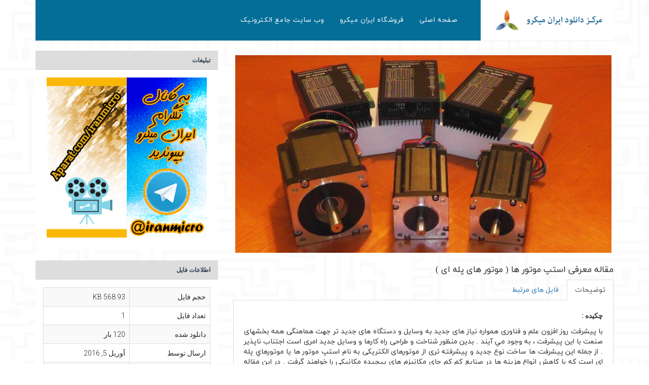

--- FILE ---
content_type: text/html; charset=UTF-8
request_url: https://doc.iran-micro.com/download/%D9%85%D9%82%D8%A7%D9%84%D9%87-%D9%85%D8%B9%D8%B1%D9%81%DB%8C-%D8%A7%D8%B3%D8%AA%D9%BE-%D9%85%D9%88%D8%AA%D9%88%D8%B1-%D9%87%D8%A7-%D9%85%D9%88%D8%AA%D9%88%D8%B1-%D9%87%D8%A7%DB%8C-%D9%BE%D9%84/
body_size: 12594
content:
<!DOCTYPE html>
<html dir="rtl" lang="fa-IR" class="w3eden">
<head>
    <meta charset="utf-8">
    <meta name="viewport" content="width=device-width, initial-scale=1.0">

        <link rel="shortcut icon" type="image/png" href="" />
        <title>مقاله معرفی استپ موتور ها ( موتور های پله ای ) - مرکز دانلود ایران میکرو</title>


    <meta name='robots' content='index, follow, max-image-preview:large, max-snippet:-1, max-video-preview:-1' />

	<!-- This site is optimized with the Yoast SEO plugin v24.9 - https://yoast.com/wordpress/plugins/seo/ -->
	<link rel="canonical" href="https://doc.iran-micro.com/download/مقاله-معرفی-استپ-موتور-ها-موتور-های-پل/" />
	<meta property="og:locale" content="fa_IR" />
	<meta property="og:type" content="article" />
	<meta property="og:title" content="مقاله معرفی استپ موتور ها ( موتور های پله ای ) - مرکز دانلود ایران میکرو" />
	<meta property="og:description" content="چکیده : با پيشرفت روز افزون علم و فناوری همواره نياز های جديد به [&hellip;]" />
	<meta property="og:url" content="https://doc.iran-micro.com/download/مقاله-معرفی-استپ-موتور-ها-موتور-های-پل/" />
	<meta property="og:site_name" content="مرکز دانلود ایران میکرو" />
	<meta property="og:image" content="https://doc.iran-micro.com/wp-content/uploads/2016/04/step_motor_article_45234.jpg" />
	<meta property="og:image:width" content="1000" />
	<meta property="og:image:height" content="526" />
	<meta property="og:image:type" content="image/jpeg" />
	<meta name="twitter:card" content="summary_large_image" />
	<script type="application/ld+json" class="yoast-schema-graph">{"@context":"https://schema.org","@graph":[{"@type":"WebPage","@id":"https://doc.iran-micro.com/download/%d9%85%d9%82%d8%a7%d9%84%d9%87-%d9%85%d8%b9%d8%b1%d9%81%db%8c-%d8%a7%d8%b3%d8%aa%d9%be-%d9%85%d9%88%d8%aa%d9%88%d8%b1-%d9%87%d8%a7-%d9%85%d9%88%d8%aa%d9%88%d8%b1-%d9%87%d8%a7%db%8c-%d9%be%d9%84/","url":"https://doc.iran-micro.com/download/%d9%85%d9%82%d8%a7%d9%84%d9%87-%d9%85%d8%b9%d8%b1%d9%81%db%8c-%d8%a7%d8%b3%d8%aa%d9%be-%d9%85%d9%88%d8%aa%d9%88%d8%b1-%d9%87%d8%a7-%d9%85%d9%88%d8%aa%d9%88%d8%b1-%d9%87%d8%a7%db%8c-%d9%be%d9%84/","name":"مقاله معرفی استپ موتور ها ( موتور های پله ای ) - مرکز دانلود ایران میکرو","isPartOf":{"@id":"https://doc.iran-micro.com/#website"},"primaryImageOfPage":{"@id":"https://doc.iran-micro.com/download/%d9%85%d9%82%d8%a7%d9%84%d9%87-%d9%85%d8%b9%d8%b1%d9%81%db%8c-%d8%a7%d8%b3%d8%aa%d9%be-%d9%85%d9%88%d8%aa%d9%88%d8%b1-%d9%87%d8%a7-%d9%85%d9%88%d8%aa%d9%88%d8%b1-%d9%87%d8%a7%db%8c-%d9%be%d9%84/#primaryimage"},"image":{"@id":"https://doc.iran-micro.com/download/%d9%85%d9%82%d8%a7%d9%84%d9%87-%d9%85%d8%b9%d8%b1%d9%81%db%8c-%d8%a7%d8%b3%d8%aa%d9%be-%d9%85%d9%88%d8%aa%d9%88%d8%b1-%d9%87%d8%a7-%d9%85%d9%88%d8%aa%d9%88%d8%b1-%d9%87%d8%a7%db%8c-%d9%be%d9%84/#primaryimage"},"thumbnailUrl":"https://doc.iran-micro.com/wp-content/uploads/2016/04/step_motor_article_45234.jpg","datePublished":"2016-04-05T10:29:17+00:00","breadcrumb":{"@id":"https://doc.iran-micro.com/download/%d9%85%d9%82%d8%a7%d9%84%d9%87-%d9%85%d8%b9%d8%b1%d9%81%db%8c-%d8%a7%d8%b3%d8%aa%d9%be-%d9%85%d9%88%d8%aa%d9%88%d8%b1-%d9%87%d8%a7-%d9%85%d9%88%d8%aa%d9%88%d8%b1-%d9%87%d8%a7%db%8c-%d9%be%d9%84/#breadcrumb"},"inLanguage":"fa-IR","potentialAction":[{"@type":"ReadAction","target":["https://doc.iran-micro.com/download/%d9%85%d9%82%d8%a7%d9%84%d9%87-%d9%85%d8%b9%d8%b1%d9%81%db%8c-%d8%a7%d8%b3%d8%aa%d9%be-%d9%85%d9%88%d8%aa%d9%88%d8%b1-%d9%87%d8%a7-%d9%85%d9%88%d8%aa%d9%88%d8%b1-%d9%87%d8%a7%db%8c-%d9%be%d9%84/"]}]},{"@type":"ImageObject","inLanguage":"fa-IR","@id":"https://doc.iran-micro.com/download/%d9%85%d9%82%d8%a7%d9%84%d9%87-%d9%85%d8%b9%d8%b1%d9%81%db%8c-%d8%a7%d8%b3%d8%aa%d9%be-%d9%85%d9%88%d8%aa%d9%88%d8%b1-%d9%87%d8%a7-%d9%85%d9%88%d8%aa%d9%88%d8%b1-%d9%87%d8%a7%db%8c-%d9%be%d9%84/#primaryimage","url":"https://doc.iran-micro.com/wp-content/uploads/2016/04/step_motor_article_45234.jpg","contentUrl":"https://doc.iran-micro.com/wp-content/uploads/2016/04/step_motor_article_45234.jpg","width":1000,"height":526},{"@type":"BreadcrumbList","@id":"https://doc.iran-micro.com/download/%d9%85%d9%82%d8%a7%d9%84%d9%87-%d9%85%d8%b9%d8%b1%d9%81%db%8c-%d8%a7%d8%b3%d8%aa%d9%be-%d9%85%d9%88%d8%aa%d9%88%d8%b1-%d9%87%d8%a7-%d9%85%d9%88%d8%aa%d9%88%d8%b1-%d9%87%d8%a7%db%8c-%d9%be%d9%84/#breadcrumb","itemListElement":[{"@type":"ListItem","position":1,"name":"خانه","item":"https://doc.iran-micro.com/"},{"@type":"ListItem","position":2,"name":"مقاله معرفی استپ موتور ها ( موتور های پله ای )"}]},{"@type":"WebSite","@id":"https://doc.iran-micro.com/#website","url":"https://doc.iran-micro.com/","name":"مرکز دانلود ایران میکرو","description":"کتاب ، جزوات دانشگاهی ، سوالات کنکور ، کنفرانس های برق ، مجلات معتبر","publisher":{"@id":"https://doc.iran-micro.com/#organization"},"potentialAction":[{"@type":"SearchAction","target":{"@type":"EntryPoint","urlTemplate":"https://doc.iran-micro.com/?s={search_term_string}"},"query-input":{"@type":"PropertyValueSpecification","valueRequired":true,"valueName":"search_term_string"}}],"inLanguage":"fa-IR"},{"@type":"Organization","@id":"https://doc.iran-micro.com/#organization","name":"ایران میکرو","url":"https://doc.iran-micro.com/","logo":{"@type":"ImageObject","inLanguage":"fa-IR","@id":"https://doc.iran-micro.com/#/schema/logo/image/","url":"https://doc.iran-micro.com/wp-content/uploads/2016/04/iran-micro.jpg","contentUrl":"https://doc.iran-micro.com/wp-content/uploads/2016/04/iran-micro.jpg","width":209,"height":163,"caption":"ایران میکرو"},"image":{"@id":"https://doc.iran-micro.com/#/schema/logo/image/"}}]}</script>
	<!-- / Yoast SEO plugin. -->


<link rel='dns-prefetch' href='//netdna.bootstrapcdn.com' />
<link rel="alternate" type="application/rss+xml" title="مرکز دانلود ایران میکرو &raquo; خوراک" href="https://doc.iran-micro.com/feed/" />
<link rel="alternate" type="application/rss+xml" title="مرکز دانلود ایران میکرو &raquo; خوراک دیدگاه‌ها" href="https://doc.iran-micro.com/comments/feed/" />
<link rel="alternate" type="application/rss+xml" title="مرکز دانلود ایران میکرو &raquo; مقاله معرفی استپ موتور ها ( موتور های پله ای ) خوراک دیدگاه‌ها" href="https://doc.iran-micro.com/download/%d9%85%d9%82%d8%a7%d9%84%d9%87-%d9%85%d8%b9%d8%b1%d9%81%db%8c-%d8%a7%d8%b3%d8%aa%d9%be-%d9%85%d9%88%d8%aa%d9%88%d8%b1-%d9%87%d8%a7-%d9%85%d9%88%d8%aa%d9%88%d8%b1-%d9%87%d8%a7%db%8c-%d9%be%d9%84/feed/" />
<link rel="alternate" title="oEmbed (JSON)" type="application/json+oembed" href="https://doc.iran-micro.com/wp-json/oembed/1.0/embed?url=https%3A%2F%2Fdoc.iran-micro.com%2Fdownload%2F%25d9%2585%25d9%2582%25d8%25a7%25d9%2584%25d9%2587-%25d9%2585%25d8%25b9%25d8%25b1%25d9%2581%25db%258c-%25d8%25a7%25d8%25b3%25d8%25aa%25d9%25be-%25d9%2585%25d9%2588%25d8%25aa%25d9%2588%25d8%25b1-%25d9%2587%25d8%25a7-%25d9%2585%25d9%2588%25d8%25aa%25d9%2588%25d8%25b1-%25d9%2587%25d8%25a7%25db%258c-%25d9%25be%25d9%2584%2F" />
<link rel="alternate" title="oEmbed (XML)" type="text/xml+oembed" href="https://doc.iran-micro.com/wp-json/oembed/1.0/embed?url=https%3A%2F%2Fdoc.iran-micro.com%2Fdownload%2F%25d9%2585%25d9%2582%25d8%25a7%25d9%2584%25d9%2587-%25d9%2585%25d8%25b9%25d8%25b1%25d9%2581%25db%258c-%25d8%25a7%25d8%25b3%25d8%25aa%25d9%25be-%25d9%2585%25d9%2588%25d8%25aa%25d9%2588%25d8%25b1-%25d9%2587%25d8%25a7-%25d9%2585%25d9%2588%25d8%25aa%25d9%2588%25d8%25b1-%25d9%2587%25d8%25a7%25db%258c-%25d9%25be%25d9%2584%2F&#038;format=xml" />
<style id='wp-img-auto-sizes-contain-inline-css' type='text/css'>
img:is([sizes=auto i],[sizes^="auto," i]){contain-intrinsic-size:3000px 1500px}
/*# sourceURL=wp-img-auto-sizes-contain-inline-css */
</style>

<link rel='stylesheet' id='otw_grid_manager-css' href='https://doc.iran-micro.com/wp-content/plugins/otw-sidebar-widget-manager/include/otw_components/otw_grid_manager/css/otw-grid.css?ver=1.1' type='text/css' media='all' />
<link rel='stylesheet' id='otw_sbm.css-css' href='https://doc.iran-micro.com/wp-content/plugins/otw-sidebar-widget-manager/css/otw_sbm.css?ver=6.9' type='text/css' media='all' />
<style id='wp-emoji-styles-inline-css' type='text/css'>

	img.wp-smiley, img.emoji {
		display: inline !important;
		border: none !important;
		box-shadow: none !important;
		height: 1em !important;
		width: 1em !important;
		margin: 0 0.07em !important;
		vertical-align: -0.1em !important;
		background: none !important;
		padding: 0 !important;
	}
/*# sourceURL=wp-emoji-styles-inline-css */
</style>
<link rel='stylesheet' id='wp-block-library-rtl-css' href='https://doc.iran-micro.com/wp-includes/css/dist/block-library/style-rtl.min.css?ver=6.9' type='text/css' media='all' />
<style id='global-styles-inline-css' type='text/css'>
:root{--wp--preset--aspect-ratio--square: 1;--wp--preset--aspect-ratio--4-3: 4/3;--wp--preset--aspect-ratio--3-4: 3/4;--wp--preset--aspect-ratio--3-2: 3/2;--wp--preset--aspect-ratio--2-3: 2/3;--wp--preset--aspect-ratio--16-9: 16/9;--wp--preset--aspect-ratio--9-16: 9/16;--wp--preset--color--black: #000000;--wp--preset--color--cyan-bluish-gray: #abb8c3;--wp--preset--color--white: #ffffff;--wp--preset--color--pale-pink: #f78da7;--wp--preset--color--vivid-red: #cf2e2e;--wp--preset--color--luminous-vivid-orange: #ff6900;--wp--preset--color--luminous-vivid-amber: #fcb900;--wp--preset--color--light-green-cyan: #7bdcb5;--wp--preset--color--vivid-green-cyan: #00d084;--wp--preset--color--pale-cyan-blue: #8ed1fc;--wp--preset--color--vivid-cyan-blue: #0693e3;--wp--preset--color--vivid-purple: #9b51e0;--wp--preset--gradient--vivid-cyan-blue-to-vivid-purple: linear-gradient(135deg,rgb(6,147,227) 0%,rgb(155,81,224) 100%);--wp--preset--gradient--light-green-cyan-to-vivid-green-cyan: linear-gradient(135deg,rgb(122,220,180) 0%,rgb(0,208,130) 100%);--wp--preset--gradient--luminous-vivid-amber-to-luminous-vivid-orange: linear-gradient(135deg,rgb(252,185,0) 0%,rgb(255,105,0) 100%);--wp--preset--gradient--luminous-vivid-orange-to-vivid-red: linear-gradient(135deg,rgb(255,105,0) 0%,rgb(207,46,46) 100%);--wp--preset--gradient--very-light-gray-to-cyan-bluish-gray: linear-gradient(135deg,rgb(238,238,238) 0%,rgb(169,184,195) 100%);--wp--preset--gradient--cool-to-warm-spectrum: linear-gradient(135deg,rgb(74,234,220) 0%,rgb(151,120,209) 20%,rgb(207,42,186) 40%,rgb(238,44,130) 60%,rgb(251,105,98) 80%,rgb(254,248,76) 100%);--wp--preset--gradient--blush-light-purple: linear-gradient(135deg,rgb(255,206,236) 0%,rgb(152,150,240) 100%);--wp--preset--gradient--blush-bordeaux: linear-gradient(135deg,rgb(254,205,165) 0%,rgb(254,45,45) 50%,rgb(107,0,62) 100%);--wp--preset--gradient--luminous-dusk: linear-gradient(135deg,rgb(255,203,112) 0%,rgb(199,81,192) 50%,rgb(65,88,208) 100%);--wp--preset--gradient--pale-ocean: linear-gradient(135deg,rgb(255,245,203) 0%,rgb(182,227,212) 50%,rgb(51,167,181) 100%);--wp--preset--gradient--electric-grass: linear-gradient(135deg,rgb(202,248,128) 0%,rgb(113,206,126) 100%);--wp--preset--gradient--midnight: linear-gradient(135deg,rgb(2,3,129) 0%,rgb(40,116,252) 100%);--wp--preset--font-size--small: 13px;--wp--preset--font-size--medium: 20px;--wp--preset--font-size--large: 36px;--wp--preset--font-size--x-large: 42px;--wp--preset--spacing--20: 0.44rem;--wp--preset--spacing--30: 0.67rem;--wp--preset--spacing--40: 1rem;--wp--preset--spacing--50: 1.5rem;--wp--preset--spacing--60: 2.25rem;--wp--preset--spacing--70: 3.38rem;--wp--preset--spacing--80: 5.06rem;--wp--preset--shadow--natural: 6px 6px 9px rgba(0, 0, 0, 0.2);--wp--preset--shadow--deep: 12px 12px 50px rgba(0, 0, 0, 0.4);--wp--preset--shadow--sharp: 6px 6px 0px rgba(0, 0, 0, 0.2);--wp--preset--shadow--outlined: 6px 6px 0px -3px rgb(255, 255, 255), 6px 6px rgb(0, 0, 0);--wp--preset--shadow--crisp: 6px 6px 0px rgb(0, 0, 0);}:where(.is-layout-flex){gap: 0.5em;}:where(.is-layout-grid){gap: 0.5em;}body .is-layout-flex{display: flex;}.is-layout-flex{flex-wrap: wrap;align-items: center;}.is-layout-flex > :is(*, div){margin: 0;}body .is-layout-grid{display: grid;}.is-layout-grid > :is(*, div){margin: 0;}:where(.wp-block-columns.is-layout-flex){gap: 2em;}:where(.wp-block-columns.is-layout-grid){gap: 2em;}:where(.wp-block-post-template.is-layout-flex){gap: 1.25em;}:where(.wp-block-post-template.is-layout-grid){gap: 1.25em;}.has-black-color{color: var(--wp--preset--color--black) !important;}.has-cyan-bluish-gray-color{color: var(--wp--preset--color--cyan-bluish-gray) !important;}.has-white-color{color: var(--wp--preset--color--white) !important;}.has-pale-pink-color{color: var(--wp--preset--color--pale-pink) !important;}.has-vivid-red-color{color: var(--wp--preset--color--vivid-red) !important;}.has-luminous-vivid-orange-color{color: var(--wp--preset--color--luminous-vivid-orange) !important;}.has-luminous-vivid-amber-color{color: var(--wp--preset--color--luminous-vivid-amber) !important;}.has-light-green-cyan-color{color: var(--wp--preset--color--light-green-cyan) !important;}.has-vivid-green-cyan-color{color: var(--wp--preset--color--vivid-green-cyan) !important;}.has-pale-cyan-blue-color{color: var(--wp--preset--color--pale-cyan-blue) !important;}.has-vivid-cyan-blue-color{color: var(--wp--preset--color--vivid-cyan-blue) !important;}.has-vivid-purple-color{color: var(--wp--preset--color--vivid-purple) !important;}.has-black-background-color{background-color: var(--wp--preset--color--black) !important;}.has-cyan-bluish-gray-background-color{background-color: var(--wp--preset--color--cyan-bluish-gray) !important;}.has-white-background-color{background-color: var(--wp--preset--color--white) !important;}.has-pale-pink-background-color{background-color: var(--wp--preset--color--pale-pink) !important;}.has-vivid-red-background-color{background-color: var(--wp--preset--color--vivid-red) !important;}.has-luminous-vivid-orange-background-color{background-color: var(--wp--preset--color--luminous-vivid-orange) !important;}.has-luminous-vivid-amber-background-color{background-color: var(--wp--preset--color--luminous-vivid-amber) !important;}.has-light-green-cyan-background-color{background-color: var(--wp--preset--color--light-green-cyan) !important;}.has-vivid-green-cyan-background-color{background-color: var(--wp--preset--color--vivid-green-cyan) !important;}.has-pale-cyan-blue-background-color{background-color: var(--wp--preset--color--pale-cyan-blue) !important;}.has-vivid-cyan-blue-background-color{background-color: var(--wp--preset--color--vivid-cyan-blue) !important;}.has-vivid-purple-background-color{background-color: var(--wp--preset--color--vivid-purple) !important;}.has-black-border-color{border-color: var(--wp--preset--color--black) !important;}.has-cyan-bluish-gray-border-color{border-color: var(--wp--preset--color--cyan-bluish-gray) !important;}.has-white-border-color{border-color: var(--wp--preset--color--white) !important;}.has-pale-pink-border-color{border-color: var(--wp--preset--color--pale-pink) !important;}.has-vivid-red-border-color{border-color: var(--wp--preset--color--vivid-red) !important;}.has-luminous-vivid-orange-border-color{border-color: var(--wp--preset--color--luminous-vivid-orange) !important;}.has-luminous-vivid-amber-border-color{border-color: var(--wp--preset--color--luminous-vivid-amber) !important;}.has-light-green-cyan-border-color{border-color: var(--wp--preset--color--light-green-cyan) !important;}.has-vivid-green-cyan-border-color{border-color: var(--wp--preset--color--vivid-green-cyan) !important;}.has-pale-cyan-blue-border-color{border-color: var(--wp--preset--color--pale-cyan-blue) !important;}.has-vivid-cyan-blue-border-color{border-color: var(--wp--preset--color--vivid-cyan-blue) !important;}.has-vivid-purple-border-color{border-color: var(--wp--preset--color--vivid-purple) !important;}.has-vivid-cyan-blue-to-vivid-purple-gradient-background{background: var(--wp--preset--gradient--vivid-cyan-blue-to-vivid-purple) !important;}.has-light-green-cyan-to-vivid-green-cyan-gradient-background{background: var(--wp--preset--gradient--light-green-cyan-to-vivid-green-cyan) !important;}.has-luminous-vivid-amber-to-luminous-vivid-orange-gradient-background{background: var(--wp--preset--gradient--luminous-vivid-amber-to-luminous-vivid-orange) !important;}.has-luminous-vivid-orange-to-vivid-red-gradient-background{background: var(--wp--preset--gradient--luminous-vivid-orange-to-vivid-red) !important;}.has-very-light-gray-to-cyan-bluish-gray-gradient-background{background: var(--wp--preset--gradient--very-light-gray-to-cyan-bluish-gray) !important;}.has-cool-to-warm-spectrum-gradient-background{background: var(--wp--preset--gradient--cool-to-warm-spectrum) !important;}.has-blush-light-purple-gradient-background{background: var(--wp--preset--gradient--blush-light-purple) !important;}.has-blush-bordeaux-gradient-background{background: var(--wp--preset--gradient--blush-bordeaux) !important;}.has-luminous-dusk-gradient-background{background: var(--wp--preset--gradient--luminous-dusk) !important;}.has-pale-ocean-gradient-background{background: var(--wp--preset--gradient--pale-ocean) !important;}.has-electric-grass-gradient-background{background: var(--wp--preset--gradient--electric-grass) !important;}.has-midnight-gradient-background{background: var(--wp--preset--gradient--midnight) !important;}.has-small-font-size{font-size: var(--wp--preset--font-size--small) !important;}.has-medium-font-size{font-size: var(--wp--preset--font-size--medium) !important;}.has-large-font-size{font-size: var(--wp--preset--font-size--large) !important;}.has-x-large-font-size{font-size: var(--wp--preset--font-size--x-large) !important;}
/*# sourceURL=global-styles-inline-css */
</style>

<style id='classic-theme-styles-inline-css' type='text/css'>
/*! This file is auto-generated */
.wp-block-button__link{color:#fff;background-color:#32373c;border-radius:9999px;box-shadow:none;text-decoration:none;padding:calc(.667em + 2px) calc(1.333em + 2px);font-size:1.125em}.wp-block-file__button{background:#32373c;color:#fff;text-decoration:none}
/*# sourceURL=/wp-includes/css/classic-themes.min.css */
</style>
<link rel='stylesheet' id='font-awesome-css' href='https://doc.iran-micro.com/wp-content/plugins/download-manager/assets/font-awesome/css/font-awesome.min.css?ver=6.9' type='text/css' media='all' />
<link rel='stylesheet' id='nivo-lightbox-css' href='https://doc.iran-micro.com/wp-content/plugins/download-manager/assets/css/nivo-lightbox.css?ver=6.9' type='text/css' media='all' />
<link rel='stylesheet' id='nivo-lightbox-theme-css' href='https://doc.iran-micro.com/wp-content/plugins/download-manager/assets/css/themes/default/default.css?ver=6.9' type='text/css' media='all' />
<link rel='stylesheet' id='wpdm-bootstrap-css' href='https://doc.iran-micro.com/wp-content/plugins/download-manager/assets/bootstrap/css/bootstrap.css?ver=6.9' type='text/css' media='all' />
<link rel='stylesheet' id='wpdm-front-css' href='https://doc.iran-micro.com/wp-content/plugins/download-manager/assets/css/front.css?ver=6.9' type='text/css' media='all' />
<link rel='stylesheet' id='font-css' href='https://doc.iran-micro.com/wp-content/plugins/sepideman-persian-fonts/css/fonts.css?ver=6.9' type='text/css' media='all' />
<link rel='stylesheet' id='wpdm-button-templates-css' href='https://doc.iran-micro.com/wp-content/plugins/wpdm-button-templates/buttons.css?ver=6.9' type='text/css' media='all' />
<link rel='stylesheet' id='newsflash-less'  href='https://doc.iran-micro.com/wp-content/themes/expo/css/style.less?ver=' type='text/less' media='all' /><link rel='stylesheet' id='multipurpose-font-awesome-css' href='//netdna.bootstrapcdn.com/font-awesome/4.0.3/css/font-awesome.min.css?ver=6.9' type='text/css' media='all' />
<link rel='stylesheet' id='recent-posts-widget-with-thumbnails-public-style-css' href='https://doc.iran-micro.com/wp-content/plugins/recent-posts-widget-with-thumbnails/public.css?ver=7.1.1' type='text/css' media='all' />
<link rel='stylesheet' id='enlighterjs-css' href='https://doc.iran-micro.com/wp-content/plugins/enlighter/cache/enlighterjs.min.css?ver=ld8yzBMauQf9sWT' type='text/css' media='all' />
<script type="text/javascript" src="https://doc.iran-micro.com/wp-includes/js/jquery/jquery.min.js?ver=3.7.1" id="jquery-core-js"></script>
<script type="text/javascript" src="https://doc.iran-micro.com/wp-includes/js/jquery/jquery-migrate.min.js?ver=3.4.1" id="jquery-migrate-js"></script>
<script type="text/javascript" src="https://doc.iran-micro.com/wp-content/plugins/download-manager/assets/js/nivo-lightbox.min.js?ver=6.9" id="nivo-lightbox-js"></script>
<script type="text/javascript" src="https://doc.iran-micro.com/wp-content/plugins/download-manager/assets/bootstrap/js/bootstrap.min.js?ver=6.9" id="wpdm-bootstrap-js"></script>
<script type="text/javascript" src="https://doc.iran-micro.com/wp-content/plugins/download-manager/assets/js/front.js?ver=6.9" id="frontjs-js"></script>
<script type="text/javascript" src="https://doc.iran-micro.com/wp-content/plugins/otw-sidebar-widget-manager/js/jquery.sticky.js?ver=6.9" id="jquery_sticky.js-js"></script>
<script type="text/javascript" src="https://doc.iran-micro.com/wp-content/plugins/otw-sidebar-widget-manager/js/otw_sticky_sidebars.js?ver=6.9" id="otw_sticky_sbm.js-js"></script>
<script type="text/javascript" src="https://doc.iran-micro.com/wp-content/themes/expo/js/less.js?ver=6.9" id="newsflash-less-js"></script>
<script type="text/javascript" src="https://doc.iran-micro.com/wp-content/themes/expo/bootstrap/js/bootstrap.min.js?ver=6.9" id="newsflash-bootstrap-js"></script>
<script type="text/javascript" src="https://doc.iran-micro.com/wp-content/themes/expo/js/site.js?ver=6.9" id="newsflash-site-js"></script>
<meta name="generator" content="WordPress Download Manager 4.7.2" />
<link rel="https://api.w.org/" href="https://doc.iran-micro.com/wp-json/" /><link rel="EditURI" type="application/rsd+xml" title="RSD" href="https://doc.iran-micro.com/xmlrpc.php?rsd" />
<link rel='shortlink' href='https://doc.iran-micro.com/?p=8611' />

        <script>
            var wpdm_site_url = 'https://doc.iran-micro.com/';
            var wpdm_home_url = 'https://doc.iran-micro.com/';
            var ajax_url = 'https://doc.iran-micro.com/wp-admin/admin-ajax.php';
            var wpdm_ajax_url = 'https://doc.iran-micro.com/wp-admin/admin-ajax.php';
            var wpdm_ajax_popup = '0';
        </script>


        <style>
    @import url(https://fonts.googleapis.com/css?family=Bitter:400,700|Open+Sans:300,400,700);
    
    body,p{}
    .brand, h1, h1 a{}
    h2, h2 a{}
    h3, h3 a{}
    h4, h4 a{}

    .archive-top {    }
    .archive-top h1.entry-title,.archive-top, .archive-top *{   }
     /*#topnav-area .dropdown-menu { text-shadow:none !important; background: #046E98 !important;  }*/
     #topnav { text-shadow:none !important; background: #046E98 !important;  }
     #topnav-area .dropdown-menu *, #topnav-area .dropdown-menu a {  }
    .dropdown-menu .active > a,.current-menu-item>a,.dropdown-menu a:hover,.dropdown-menu li > a:hover { background: rgba(0,0,0,0.2) !important;   }
    .footer {  background-color:  !important;  } 
    .widget-footer h3,.footer *,.footer a{   } 
    #menu-top-menu>li>a {   } 
    .btn-info, .btn-info:hover { background: ; color: ; }
    .aios-slider *{ color:  !important; }
    .wpeden-bs-services:hover  .service.well:hover, .service.well:hover{ border-color:  !important; }
    .entry-title,.entry-title a {}
    .meta,.meta a {}
    .entry-content,.entry-content p {}
    .box.widget, .box.widget li, .box.widget p, .box.widget a {; line-height:2; }
    .box.widget h3 {}
    ul#menu-top-menu a {}
    ul#menu-top-menu .dropdown-menu > li > a {}
    ul#menu-top-menu .dropdown-menu > li.current-menu-item > a,
    ul#menu-top-menu .dropdown-menu > li:hover > a {color:#ffffff !important;}

    </style>    <link rel="shortcut icon" type="image/png" href="" />
    <style type="text/css">.recentcomments a{display:inline !important;padding:0 !important;margin:0 !important;}</style><meta name="generator" content="Powered by WPBakery Page Builder - drag and drop page builder for WordPress."/>
<style type="text/css" id="custom-background-css">
body.custom-background { background-color: #ffffff; background-image: url("https://doc.iran-micro.com/wp-content/uploads/2017/04/p25.png"); background-position: left top; background-size: auto; background-repeat: repeat; background-attachment: scroll; }
</style>
	    <script type="text/javascript">
        less.modifyVars({
            '@color': '#3399ff',
            '@menubgcolor': '#046E98'
        });
    </script>
    <noscript><style> .wpb_animate_when_almost_visible { opacity: 1; }</style></noscript>    <link href="https://doc.iran-micro.com/wp-content/themes/expo/style.css" rel="stylesheet" type="text/css" />
	<script type='text/javascript' src='https://doc.iran-micro.com/wp-content/themes/expo/js/menu-vertical.js'></script>
	<link href="/wp-content/themes/expo/css/font.css" rel="stylesheet" type="text/css" />
</head>
<body data-rsssl=1 class="rtl wp-singular wpdmpro-template-default single single-wpdmpro postid-8611 custom-background wp-theme-expo wpb-js-composer js-comp-ver-6.6.0 vc_responsive">

<div class="container">

    <div class="navbar navbar-color navbar-static-top" id="topnav">
        <div class="row">
        <div class="col-md-9">
        <div class="navbar-header">
            <button type="button" class="navbar-toggle" data-toggle="collapse" data-target=".navbar-collapse">
                <span class="fa fa-reorder"></span>

            </button>

        </div>
        <div class="navbar-collapse collapse">


            <ul id="menu-%d9%85%d9%86%d9%88%db%8c-%d8%b3%d8%a7%db%8c%d8%aa" class="nav navbar-nav"><li id="menu-item-8" class="menu-item menu-item-type-custom menu-item-object-custom menu-item-home menu-item-8"><a href="https://doc.iran-micro.com/">صفحه اصلی</a></li>
<li id="menu-item-9" class="menu-item menu-item-type-custom menu-item-object-custom menu-item-9"><a href="http://iran-micro.com">فروشگاه ایران میکرو</a></li>
<li id="menu-item-10" class="menu-item menu-item-type-custom menu-item-object-custom menu-item-10"><a href="http://ir-micro.com">وب سایت جامع الکترونیک</a></li>
</ul>
        </div>
        <!--/.navbar-collapse -->
        </div>        	        <div class="col-md-3">        <div class="branding">            <a class="site-logo" href="https://doc.iran-micro.com/"><img src='https://doc.iran-micro.com/wp-content/uploads/2015/12/expo.png' title='مرکز دانلود ایران میکرو' alt='مرکز دانلود ایران میکرو' /></a>        </div>        </div>
        </div>

    </div>

    <div class="row">
        <div class="col-md-4">
            <div class="sidebar"><div class="panel panel-default">
<div class="panel-heading">تبلیغات</div>
                    <div class="panel-body">

<p align="center"><a target="_blank" href="https://www.telegram.me/iranmicro">
<img border="0" src="https://doc.iran-micro.com/adver/telegram_adv_2.gif" width="158" height="316"></a><a target="_blank" href="http://www.aparat.com/iranmicro"><img border="0" src="https://doc.iran-micro.com/adver/aparat_adv2.gif" width="158" height="316"></a></p>

</div>
</div>
                <div class="panel panel-default">
                    <div class="panel-heading">اطلاعات فایل</div>
                    <div class="panel-body">
                        <table class="table table-striped table-bordered">
                            <tbody>
                            <tr><td>حجم فایل</td><td>568.93 KB</td></tr>
                            <tr><td>تعداد فایل</td><td>1</td></tr>
                            <tr><td>دانلود شده</td><td>120 بار</td></tr>
                            <tr><td>ارسال توسط</td><td>آوریل 5, 2016</td></tr>
                            <tr><td>پسوند فایل</td><td><img alt='pdf' title='pdf' class='ttip' style='width:16px;height:16px;' src='https://doc.iran-micro.com/wp-content/plugins/download-manager/assets/file-type-icons/pdf.png' /> </td></tr>
                            </tbody>
                        </table>
                                                    <div class="text-center">
                                <a class='wpdm-download-link wpdm-download-locked [btnclass]' rel='nofollow' href='#' onclick="location.href='https://doc.iran-micro.com/download/%d9%85%d9%82%d8%a7%d9%84%d9%87-%d9%85%d8%b9%d8%b1%d9%81%db%8c-%d8%a7%d8%b3%d8%aa%d9%be-%d9%85%d9%88%d8%aa%d9%88%d8%b1-%d9%87%d8%a7-%d9%85%d9%88%d8%aa%d9%88%d8%b1-%d9%87%d8%a7%db%8c-%d9%be%d9%84/?wpdmdl=8611&refresh=696eea01362051768876545';return false;">Download</a>                            </div>
                                            </div>
                </div>

                                <div class="panel panel-default">
                    <div class="panel-heading">اشتراک گذاری</div>
                    <div class="panel-body share">
                        <a target="_blank" onclick="javascript:window.open(this.href,
  '', 'menubar=no,toolbar=no,resizable=yes,scrollbars=yes,height=600,width=600');return false;" href="https://www.facebook.com/sharer/sharer.php?u=https%3A%2F%2Fdoc.iran-micro.com%2Fdownload%2F%25d9%2585%25d9%2582%25d8%25a7%25d9%2584%25d9%2587-%25d9%2585%25d8%25b9%25d8%25b1%25d9%2581%25db%258c-%25d8%25a7%25d8%25b3%25d8%25aa%25d9%25be-%25d9%2585%25d9%2588%25d8%25aa%25d9%2588%25d8%25b1-%25d9%2587%25d8%25a7-%25d9%2585%25d9%2588%25d8%25aa%25d9%2588%25d8%25b1-%25d9%2587%25d8%25a7%25db%258c-%25d9%25be%25d9%2584%2F" class="btn btn-primary"><i class="fa fa-facebook"></i></a>
                        <a href="https://plus.google.com/share?url=https%3A%2F%2Fdoc.iran-micro.com%2Fdownload%2F%25d9%2585%25d9%2582%25d8%25a7%25d9%2584%25d9%2587-%25d9%2585%25d8%25b9%25d8%25b1%25d9%2581%25db%258c-%25d8%25a7%25d8%25b3%25d8%25aa%25d9%25be-%25d9%2585%25d9%2588%25d8%25aa%25d9%2588%25d8%25b1-%25d9%2587%25d8%25a7-%25d9%2585%25d9%2588%25d8%25aa%25d9%2588%25d8%25b1-%25d9%2587%25d8%25a7%25db%258c-%25d9%25be%25d9%2584%2F" onclick="javascript:window.open(this.href,
  '', 'menubar=no,toolbar=no,resizable=yes,scrollbars=yes,height=600,width=600');return false;" class="btn btn-danger"><i class="fa fa-google-plus"></i></a>
                        <a href="https://twitter.com/intent/tweet?text=مقاله معرفی استپ موتور ها ( موتور های پله ای )&url=https%3A%2F%2Fdoc.iran-micro.com%2Fdownload%2F%25d9%2585%25d9%2582%25d8%25a7%25d9%2584%25d9%2587-%25d9%2585%25d8%25b9%25d8%25b1%25d9%2581%25db%258c-%25d8%25a7%25d8%25b3%25d8%25aa%25d9%25be-%25d9%2585%25d9%2588%25d8%25aa%25d9%2588%25d8%25b1-%25d9%2587%25d8%25a7-%25d9%2585%25d9%2588%25d8%25aa%25d9%2588%25d8%25b1-%25d9%2587%25d8%25a7%25db%258c-%25d9%25be%25d9%2584%2F"  class="btn btn-primary"><i class="fa fa-twitter"></i></a>
                        <a href="http://www.pinterest.com/pin/create/button/?url=https%3A%2F%2Fdoc.iran-micro.com%2Fdownload%2F%25d9%2585%25d9%2582%25d8%25a7%25d9%2584%25d9%2587-%25d9%2585%25d8%25b9%25d8%25b1%25d9%2581%25db%258c-%25d8%25a7%25d8%25b3%25d8%25aa%25d9%25be-%25d9%2585%25d9%2588%25d8%25aa%25d9%2588%25d8%25b1-%25d9%2587%25d8%25a7-%25d9%2585%25d9%2588%25d8%25aa%25d9%2588%25d8%25b1-%25d9%2587%25d8%25a7%25db%258c-%25d9%25be%25d9%2584%2F&text=مقاله معرفی استپ موتور ها ( موتور های پله ای )&media=https%3A%2F%2Fdoc.iran-micro.com%2Fwp-content%2Fuploads%2F2016%2F04%2Fstep_motor_article_45234-900x0.jpg" onclick="javascript:window.open(this.href,
  '', 'menubar=no,toolbar=no,resizable=yes,scrollbars=yes,height=600,width=600');return false;" class="btn btn-danger"><i class="fa fa-pinterest"></i></a>
                        <a href="mailto:&subject=Download مقاله معرفی استپ موتور ها ( موتور های پله ای )&msg=Download مقاله معرفی استپ موتور ها ( موتور های پله ای ): https%3A%2F%2Fdoc.iran-micro.com%2Fdownload%2F%25d9%2585%25d9%2582%25d8%25a7%25d9%2584%25d9%2587-%25d9%2585%25d8%25b9%25d8%25b1%25d9%2581%25db%258c-%25d8%25a7%25d8%25b3%25d8%25aa%25d9%25be-%25d9%2585%25d9%2588%25d8%25aa%25d9%2588%25d8%25b1-%25d9%2587%25d8%25a7-%25d9%2585%25d9%2588%25d8%25aa%25d9%2588%25d8%25b1-%25d9%2587%25d8%25a7%25db%258c-%25d9%25be%25d9%2584%2F" onclick="javascript:window.open(this.href,
  '', 'menubar=no,toolbar=no,resizable=yes,scrollbars=yes,height=600,width=600');return false;" class="btn btn-success"><i class="fa fa-envelope"></i></a>
                        <a href="" onclick="javascript:window.open(this.href,
  '', 'menubar=no,toolbar=no,resizable=yes,scrollbars=yes,height=600,width=600');return false;" class="btn btn-primary"><i class="fa fa-linkedin"></i></a>
                        <div class="clear"></div>
                    </div>
                </div>
            </div>

            <div class="thumbnail navg">

                
                <div class="col-md-6">
                    <a class="btn btn-warning btn-block btn-lg" href="https://doc.iran-micro.com/download/%d9%85%d9%82%d8%a7%d9%84%d9%87-%d8%a2%d8%b4%d9%86%d8%a7%db%8c%db%8c-%d8%a8%d8%a7-%d8%b3%d9%84%d9%88%d9%84-%d9%87%d8%a7%db%8c-%d8%ae%d9%88%d8%b1%d8%b4%db%8c%d8%af%db%8c/">بعدی <i class="fa fa-angle-left"></i></a>

                </div>
                <div class="col-md-6">
                    <a class="btn btn-info btn-block btn-lg" href="https://doc.iran-micro.com/download/%d9%be%d8%b1%d9%88%da%98%d9%87-%d9%85%d9%86%d8%a7%d8%a8%d8%b9-%d8%aa%d8%ba%d8%b0%db%8c%d9%87-%d8%a8%d8%a7%da%a9-%d8%a8%d9%88%d8%b3%d8%aa-buck-boost/"><i class="fa fa-angle-right"></i> قبلی</a>&nbsp;

                </div>
                <div class="clear"></div>
            </div>

            <div class="panel panel-default">
                <div class="panel-heading">برچسب</div>
                <div class="panel-body">
                    <ul>
                        <li><a href="https://doc.iran-micro.com/tag/%d8%a7%d8%b3%d8%aa%d9%be-%d9%85%d9%88%d8%aa%d9%88%d8%b1/" rel="tag">استپ موتور</a></li><li><a href="https://doc.iran-micro.com/tag/%d8%af%d8%a7%d9%86%d9%84%d9%88%d8%af/" rel="tag">دانلود</a></li><li><a href="https://doc.iran-micro.com/tag/%d9%85%d8%b9%d8%b1%d9%81%db%8c-%d8%a7%d8%b3%d8%aa%d9%be-%d9%85%d9%88%d8%aa%d9%88%d8%b1/" rel="tag">معرفی استپ موتور</a></li><li><a href="https://doc.iran-micro.com/tag/%d9%85%d9%82%d8%a7%d9%84%d9%87/" rel="tag">مقاله</a></li><li><a href="https://doc.iran-micro.com/tag/%d9%85%d9%88%d8%aa%d9%88%d8%b1/" rel="tag">موتور</a></li><li><a href="https://doc.iran-micro.com/tag/%d9%85%d9%88%d8%aa%d9%88%d8%b1-%d9%be%d9%84%d9%87-%d8%a7%db%8c/" rel="tag">موتور پله ای</a></li>
                    </ul>
                    <div class="clear"></div>
                </div>
            </div>





                    </div>
        <div class="col-md-8">

            <div  id="post-8611" class="post-8611 wpdmpro type-wpdmpro status-publish has-post-thumbnail hentry tag-9494 tag-35 tag-9493 tag-314 tag-8960 tag-8520 wpdmcategory-329">

                


                    <div  class="post post-8611 wpdmpro type-wpdmpro status-publish has-post-thumbnail hentry tag-9494 tag-35 tag-9493 tag-314 tag-8960 tag-8520 wpdmcategory-329">



                        <div class="clear"></div>



                        
                        <img src='https://doc.iran-micro.com/wp-content/uploads/2016/04/step_motor_article_45234-900x0.jpg' alt='' class='thumbnail' />
                        <h1 class="entry-title">مقاله معرفی استپ موتور ها ( موتور های پله ای )</h1>

                        <div class="entry-content">

                            <ul class="nav nav-tabs">

                                <li class="active"><a href="#desc" data-toggle="tab">توضیحات</a></li>

                                
                                
                                <li><a href="#related" data-toggle="tab">فایل های مرتبط</a></li>

                                
                            </ul>

                            <div class="tab-content">

                                <div id="desc" class="tab-pane active">



                                    <p style="text-align: justify;"><strong>چکیده :</strong></p>
<p style="text-align: justify;">با پيشرفت روز افزون علم و فناوری همواره نياز های جديد به وسايل و دستگاه های جديد تر جهت هماهنگی همه بخشهای صنعت با اين پيشرفت ، به وجود مي آيند . بدين منظور شناخت و طراحی راه كارها و وسايل جديد امری است اجتناب ناپذير . از جمله اين پيشرفت ها ساخت نوع جديد و پيشرفته تری از موتورهای الكتريكی به نام استپ موتور ها يا موتورهاي پله ای است كه با كاهش انواع هزينه ها در صنایع كم كم جای مكانيزم های پيچيده مكانيكی را خواهند گرفت . در اين مقاله سعی شده است تا بسيار مختصر و متناسب با محدوديت ها به زبانی ساده و قابل درك ، ساختار و نحوه كاركرد و كنترل موتورهای پله ای بررسی و بيان شود .</p>
<p style="text-align: justify;">
<p style="text-align: justify;"><strong>نام کامل مقاله : استپ موتور ها </strong></p>
<p style="text-align: justify;"><strong>نویسنده : عباس صمیمی فر</strong></p>
   
                                </div>

                                <div id="reviews" class="tab-pane">

                                    
                                </div>

                                <div id="related" class="tab-pane">

                                    <div class='w3eden'><div class='row'><div class='col-md-6'><!-- WPDM Link Template: Panel -->

<div class="panel panel-default">
    <div class="panel-body">
<div class="media">
    <a class="pull-left" href="https://doc.iran-micro.com/download/%da%a9%d8%aa%d8%a7%d8%a8-%d9%85%db%8c%da%a9%d8%b1%d9%88%da%a9%d9%86%d8%aa%d8%b1%d9%84%d8%b1-picaxe-%d8%a7%d8%b2-%d9%85%d8%ac%d9%85%d9%88%d8%b9%d9%87-evil-genius-%d8%b2%d8%a8%d8%a7%d9%86-%d8%a7%d8%b5/">
    <img src='https://doc.iran-micro.com/wp-content/plugins/download-manager/cache/picaxe_microcontroller_235234234-60x60.jpg' alt='کتاب میکروکنترلر PICAXE از مجموعه Evil Genius - زبان اصلی' />
    </a>
    <div class="media-body">
    <h4 class="media-heading" style="padding-top: 0px;border:0px;margin: 0px;height: 20px;overflow: hidden"><a href='https://doc.iran-micro.com/download/%da%a9%d8%aa%d8%a7%d8%a8-%d9%85%db%8c%da%a9%d8%b1%d9%88%da%a9%d9%86%d8%aa%d8%b1%d9%84%d8%b1-picaxe-%d8%a7%d8%b2-%d9%85%d8%ac%d9%85%d9%88%d8%b9%d9%87-evil-genius-%d8%b2%d8%a8%d8%a7%d9%86-%d8%a7%d8%b5/'>کتاب میکروکنترلر PICAXE از مجموعه Evil Genius - زبان اصلی</a></h4>
    <i style="margin: 4px 0 0 5px;opacity:0.5" class="fa fa-th-large"></i> 10.47 MB<Br/>

    </div>
</div>
</div>
    <div class="panel-footer"><div class="pull-left" style="line-height: 30px;"><i style="margin: 2px 0 0 5px;" class="icon icon-download-alt"></i> 11158 downloads</div>  <div class="pull-right"><a class='wpdm-download-link wpdm-download-locked [btnclass]' rel='nofollow' href='#' onclick="location.href='https://doc.iran-micro.com/download/%da%a9%d8%aa%d8%a7%d8%a8-%d9%85%db%8c%da%a9%d8%b1%d9%88%da%a9%d9%86%d8%aa%d8%b1%d9%84%d8%b1-picaxe-%d8%a7%d8%b2-%d9%85%d8%ac%d9%85%d9%88%d8%b9%d9%87-evil-genius-%d8%b2%d8%a8%d8%a7%d9%86-%d8%a7%d8%b5/?wpdmdl=9085&refresh=696eea013c6311768876545';return false;">Download</a></div><div style="clear: both"></div></div>
</div>

</div><div class='col-md-6'><!-- WPDM Link Template: Panel -->

<div class="panel panel-default">
    <div class="panel-body">
<div class="media">
    <a class="pull-left" href="https://doc.iran-micro.com/download/%da%a9%d8%aa%d8%a7%d8%a8-%d9%be%db%8c%d9%84-%d8%b3%d9%88%d8%ae%d8%aa%db%8c-%d9%87%db%8c%d8%af%d8%b1%d9%88%da%98%d9%86%db%8c-%d8%a7%d8%b2-%d9%85%d8%ac%d9%85%d9%88%d8%b9%d9%87-evil-genius-%d8%b2%d8%a8/">
    <img src='https://doc.iran-micro.com/wp-content/plugins/download-manager/cache/fuel_cell_ebook_345345-60x60.jpg' alt='کتاب پیل سوختی هیدروژنی از مجموعه Evil Genius - زبان اصلی' />
    </a>
    <div class="media-body">
    <h4 class="media-heading" style="padding-top: 0px;border:0px;margin: 0px;height: 20px;overflow: hidden"><a href='https://doc.iran-micro.com/download/%da%a9%d8%aa%d8%a7%d8%a8-%d9%be%db%8c%d9%84-%d8%b3%d9%88%d8%ae%d8%aa%db%8c-%d9%87%db%8c%d8%af%d8%b1%d9%88%da%98%d9%86%db%8c-%d8%a7%d8%b2-%d9%85%d8%ac%d9%85%d9%88%d8%b9%d9%87-evil-genius-%d8%b2%d8%a8/'>کتاب پیل سوختی هیدروژنی از مجموعه Evil Genius - زبان اصلی</a></h4>
    <i style="margin: 4px 0 0 5px;opacity:0.5" class="fa fa-th-large"></i> 10.69 MB<Br/>

    </div>
</div>
</div>
    <div class="panel-footer"><div class="pull-left" style="line-height: 30px;"><i style="margin: 2px 0 0 5px;" class="icon icon-download-alt"></i> 9727 downloads</div>  <div class="pull-right"><a class='wpdm-download-link wpdm-download-locked [btnclass]' rel='nofollow' href='#' onclick="location.href='https://doc.iran-micro.com/download/%da%a9%d8%aa%d8%a7%d8%a8-%d9%be%db%8c%d9%84-%d8%b3%d9%88%d8%ae%d8%aa%db%8c-%d9%87%db%8c%d8%af%d8%b1%d9%88%da%98%d9%86%db%8c-%d8%a7%d8%b2-%d9%85%d8%ac%d9%85%d9%88%d8%b9%d9%87-evil-genius-%d8%b2%d8%a8/?wpdmdl=9083&refresh=696eea013d0151768876545';return false;">Download</a></div><div style="clear: both"></div></div>
</div>

</div><div class='col-md-6'><!-- WPDM Link Template: Panel -->

<div class="panel panel-default">
    <div class="panel-body">
<div class="media">
    <a class="pull-left" href="https://doc.iran-micro.com/download/%da%a9%d8%aa%d8%a7%d8%a8-%d8%a8%db%8c%d9%88%d9%86%db%8c%da%a9-%d8%a7%d8%b2-%d9%85%d8%ac%d9%85%d9%88%d8%b9%d9%87-evil-genius-%d8%b2%d8%a8%d8%a7%d9%86-%d8%a7%d8%b5%d9%84%db%8c/">
    <img src='https://doc.iran-micro.com/wp-content/plugins/download-manager/cache/bionic_wallpaper_25234234-60x60.jpg' alt='کتاب بیونیک از مجموعه Evil Genius - زبان اصلی' />
    </a>
    <div class="media-body">
    <h4 class="media-heading" style="padding-top: 0px;border:0px;margin: 0px;height: 20px;overflow: hidden"><a href='https://doc.iran-micro.com/download/%da%a9%d8%aa%d8%a7%d8%a8-%d8%a8%db%8c%d9%88%d9%86%db%8c%da%a9-%d8%a7%d8%b2-%d9%85%d8%ac%d9%85%d9%88%d8%b9%d9%87-evil-genius-%d8%b2%d8%a8%d8%a7%d9%86-%d8%a7%d8%b5%d9%84%db%8c/'>کتاب بیونیک از مجموعه Evil Genius - زبان اصلی</a></h4>
    <i style="margin: 4px 0 0 5px;opacity:0.5" class="fa fa-th-large"></i> 0.00 KB<Br/>

    </div>
</div>
</div>
    <div class="panel-footer"><div class="pull-left" style="line-height: 30px;"><i style="margin: 2px 0 0 5px;" class="icon icon-download-alt"></i> 8714 downloads</div>  <div class="pull-right"><a class='wpdm-download-link wpdm-download-locked [btnclass]' rel='nofollow' href='#' onclick="location.href='https://doc.iran-micro.com/download/%da%a9%d8%aa%d8%a7%d8%a8-%d8%a8%db%8c%d9%88%d9%86%db%8c%da%a9-%d8%a7%d8%b2-%d9%85%d8%ac%d9%85%d9%88%d8%b9%d9%87-evil-genius-%d8%b2%d8%a8%d8%a7%d9%86-%d8%a7%d8%b5%d9%84%db%8c/?wpdmdl=9081&refresh=696eea013d7931768876545';return false;">Download</a></div><div style="clear: both"></div></div>
</div>

</div><div class='col-md-6'><!-- WPDM Link Template: Panel -->

<div class="panel panel-default">
    <div class="panel-body">
<div class="media">
    <a class="pull-left" href="https://doc.iran-micro.com/download/%da%a9%d8%aa%d8%a7%d8%a8-%da%af%d8%ac%d8%aa-%d9%87%d8%a7%db%8c-%d8%a7%d9%84%da%a9%d8%aa%d8%b1%d9%88%d9%86%db%8c%da%a9%db%8c-%d8%a7%d8%b2-%d9%85%d8%ac%d9%85%d9%88%d8%b9%d9%87-evil-genius-%d8%b2%d8%a8/">
    <img src='https://doc.iran-micro.com/wp-content/plugins/download-manager/cache/electronic_gadgets_4w3434-60x60.jpg' alt='کتاب گجت های الکترونیکی از مجموعه Evil Genius - زبان اصلی' />
    </a>
    <div class="media-body">
    <h4 class="media-heading" style="padding-top: 0px;border:0px;margin: 0px;height: 20px;overflow: hidden"><a href='https://doc.iran-micro.com/download/%da%a9%d8%aa%d8%a7%d8%a8-%da%af%d8%ac%d8%aa-%d9%87%d8%a7%db%8c-%d8%a7%d9%84%da%a9%d8%aa%d8%b1%d9%88%d9%86%db%8c%da%a9%db%8c-%d8%a7%d8%b2-%d9%85%d8%ac%d9%85%d9%88%d8%b9%d9%87-evil-genius-%d8%b2%d8%a8/'>کتاب گجت های الکترونیکی از مجموعه Evil Genius - زبان اصلی</a></h4>
    <i style="margin: 4px 0 0 5px;opacity:0.5" class="fa fa-th-large"></i> 0.00 KB<Br/>

    </div>
</div>
</div>
    <div class="panel-footer"><div class="pull-left" style="line-height: 30px;"><i style="margin: 2px 0 0 5px;" class="icon icon-download-alt"></i> 11314 downloads</div>  <div class="pull-right"><a class='wpdm-download-link wpdm-download-locked [btnclass]' rel='nofollow' href='#' onclick="location.href='https://doc.iran-micro.com/download/%da%a9%d8%aa%d8%a7%d8%a8-%da%af%d8%ac%d8%aa-%d9%87%d8%a7%db%8c-%d8%a7%d9%84%da%a9%d8%aa%d8%b1%d9%88%d9%86%db%8c%da%a9%db%8c-%d8%a7%d8%b2-%d9%85%d8%ac%d9%85%d9%88%d8%b9%d9%87-evil-genius-%d8%b2%d8%a8/?wpdmdl=9079&refresh=696eea013e19e1768876545';return false;">Download</a></div><div style="clear: both"></div></div>
</div>

</div><div class='col-md-6'><!-- WPDM Link Template: Panel -->

<div class="panel panel-default">
    <div class="panel-body">
<div class="media">
    <a class="pull-left" href="https://doc.iran-micro.com/download/%da%a9%d8%aa%d8%a7%d8%a8-123-%d8%aa%d8%ac%d8%b1%d8%a8%d9%87-%d8%b1%d8%a8%d8%a7%d8%aa%db%8c%da%a9-%d8%a7%d8%b2-%d9%85%d8%ac%d9%85%d9%88%d8%b9%d9%87-evil-genius-%d8%b2%d8%a8%d8%a7%d9%86-%d8%a7%d8%b5/">
    <img src='https://doc.iran-micro.com/wp-content/plugins/download-manager/cache/robotics_expre_3425345-60x60.jpg' alt='کتاب 123 تجربه رباتیک از مجموعه Evil Genius - زبان اصلی' />
    </a>
    <div class="media-body">
    <h4 class="media-heading" style="padding-top: 0px;border:0px;margin: 0px;height: 20px;overflow: hidden"><a href='https://doc.iran-micro.com/download/%da%a9%d8%aa%d8%a7%d8%a8-123-%d8%aa%d8%ac%d8%b1%d8%a8%d9%87-%d8%b1%d8%a8%d8%a7%d8%aa%db%8c%da%a9-%d8%a7%d8%b2-%d9%85%d8%ac%d9%85%d9%88%d8%b9%d9%87-evil-genius-%d8%b2%d8%a8%d8%a7%d9%86-%d8%a7%d8%b5/'>کتاب 123 تجربه رباتیک از مجموعه Evil Genius - زبان اصلی</a></h4>
    <i style="margin: 4px 0 0 5px;opacity:0.5" class="fa fa-th-large"></i> 0.00 KB<Br/>

    </div>
</div>
</div>
    <div class="panel-footer"><div class="pull-left" style="line-height: 30px;"><i style="margin: 2px 0 0 5px;" class="icon icon-download-alt"></i> 10333 downloads</div>  <div class="pull-right"><a class='wpdm-download-link wpdm-download-locked [btnclass]' rel='nofollow' href='#' onclick="location.href='https://doc.iran-micro.com/download/%da%a9%d8%aa%d8%a7%d8%a8-123-%d8%aa%d8%ac%d8%b1%d8%a8%d9%87-%d8%b1%d8%a8%d8%a7%d8%aa%db%8c%da%a9-%d8%a7%d8%b2-%d9%85%d8%ac%d9%85%d9%88%d8%b9%d9%87-evil-genius-%d8%b2%d8%a8%d8%a7%d9%86-%d8%a7%d8%b5/?wpdmdl=9077&refresh=696eea013e98a1768876545';return false;">Download</a></div><div style="clear: both"></div></div>
</div>

</div><div class='col-md-6'><!-- WPDM Link Template: Panel -->

<div class="panel panel-default">
    <div class="panel-body">
<div class="media">
    <a class="pull-left" href="https://doc.iran-micro.com/download/%da%a9%d8%aa%d8%a7%d8%a8-%d8%a2%d9%85%d9%88%d8%b2%d8%b4-%d8%b3%d8%a7%d8%ae%d8%aa-%d8%af%d9%88%da%86%d8%b1%d8%ae%d9%87-%d9%88-%d8%a7%d8%b3%da%a9%d9%88%d8%aa%d8%b1-%d8%a7%d8%b2-%d9%85%d8%ac%d9%85%d9%88/">
    <img src='https://doc.iran-micro.com/wp-content/plugins/download-manager/cache/bycycle_wall_34545-60x60.jpg' alt='کتاب آموزش ساخت دوچرخه و اسکوتر از مجموعه Evil Genius - زبان اصلی' />
    </a>
    <div class="media-body">
    <h4 class="media-heading" style="padding-top: 0px;border:0px;margin: 0px;height: 20px;overflow: hidden"><a href='https://doc.iran-micro.com/download/%da%a9%d8%aa%d8%a7%d8%a8-%d8%a2%d9%85%d9%88%d8%b2%d8%b4-%d8%b3%d8%a7%d8%ae%d8%aa-%d8%af%d9%88%da%86%d8%b1%d8%ae%d9%87-%d9%88-%d8%a7%d8%b3%da%a9%d9%88%d8%aa%d8%b1-%d8%a7%d8%b2-%d9%85%d8%ac%d9%85%d9%88/'>کتاب آموزش ساخت دوچرخه و اسکوتر از مجموعه Evil Genius - زبان اصلی</a></h4>
    <i style="margin: 4px 0 0 5px;opacity:0.5" class="fa fa-th-large"></i> 0.00 KB<Br/>

    </div>
</div>
</div>
    <div class="panel-footer"><div class="pull-left" style="line-height: 30px;"><i style="margin: 2px 0 0 5px;" class="icon icon-download-alt"></i> 7928 downloads</div>  <div class="pull-right"><a class='wpdm-download-link wpdm-download-locked [btnclass]' rel='nofollow' href='#' onclick="location.href='https://doc.iran-micro.com/download/%da%a9%d8%aa%d8%a7%d8%a8-%d8%a2%d9%85%d9%88%d8%b2%d8%b4-%d8%b3%d8%a7%d8%ae%d8%aa-%d8%af%d9%88%da%86%d8%b1%d8%ae%d9%87-%d9%88-%d8%a7%d8%b3%da%a9%d9%88%d8%aa%d8%b1-%d8%a7%d8%b2-%d9%85%d8%ac%d9%85%d9%88/?wpdmdl=9074&refresh=696eea013f1871768876545';return false;">Download</a></div><div style="clear: both"></div></div>
</div>

</div><div class='col-md-6'><!-- WPDM Link Template: Panel -->

<div class="panel panel-default">
    <div class="panel-body">
<div class="media">
    <a class="pull-left" href="https://doc.iran-micro.com/download/%da%a9%d8%aa%d8%a7%d8%a8-%d8%b3%d8%a7%d8%ae%d8%aa-%d8%a8%d8%a7%d8%b2%db%8c-%d8%a8%d8%a7-%d9%85%d8%af%d8%a7%d8%b1%d8%a7%d8%aa-%d8%a7%d9%84%da%a9%d8%aa%d8%b1%d9%88%d9%86%db%8c%da%a9%db%8c-%d8%a7%d8%b2/">
    <img src='https://doc.iran-micro.com/wp-content/plugins/download-manager/cache/wonky_wire_game_345345-60x60.jpg' alt='کتاب ساخت بازی با مدارات الکترونیکی از مجموعه Evil Genius - زبان اصلی' />
    </a>
    <div class="media-body">
    <h4 class="media-heading" style="padding-top: 0px;border:0px;margin: 0px;height: 20px;overflow: hidden"><a href='https://doc.iran-micro.com/download/%da%a9%d8%aa%d8%a7%d8%a8-%d8%b3%d8%a7%d8%ae%d8%aa-%d8%a8%d8%a7%d8%b2%db%8c-%d8%a8%d8%a7-%d9%85%d8%af%d8%a7%d8%b1%d8%a7%d8%aa-%d8%a7%d9%84%da%a9%d8%aa%d8%b1%d9%88%d9%86%db%8c%da%a9%db%8c-%d8%a7%d8%b2/'>کتاب ساخت بازی با مدارات الکترونیکی از مجموعه Evil Genius - زبان اصلی</a></h4>
    <i style="margin: 4px 0 0 5px;opacity:0.5" class="fa fa-th-large"></i> 0.00 KB<Br/>

    </div>
</div>
</div>
    <div class="panel-footer"><div class="pull-left" style="line-height: 30px;"><i style="margin: 2px 0 0 5px;" class="icon icon-download-alt"></i> 6826 downloads</div>  <div class="pull-right"><a class='wpdm-download-link wpdm-download-locked [btnclass]' rel='nofollow' href='#' onclick="location.href='https://doc.iran-micro.com/download/%da%a9%d8%aa%d8%a7%d8%a8-%d8%b3%d8%a7%d8%ae%d8%aa-%d8%a8%d8%a7%d8%b2%db%8c-%d8%a8%d8%a7-%d9%85%d8%af%d8%a7%d8%b1%d8%a7%d8%aa-%d8%a7%d9%84%da%a9%d8%aa%d8%b1%d9%88%d9%86%db%8c%da%a9%db%8c-%d8%a7%d8%b2/?wpdmdl=9072&refresh=696eea013f92a1768876545';return false;">Download</a></div><div style="clear: both"></div></div>
</div>

</div><div class='col-md-6'><!-- WPDM Link Template: Panel -->

<div class="panel panel-default">
    <div class="panel-body">
<div class="media">
    <a class="pull-left" href="https://doc.iran-micro.com/download/%da%a9%d8%aa%d8%a7%d8%a8-%d8%b3%d8%a7%d8%ae%d8%aa-%d8%a8%d8%a7%d8%b2%db%8c-%d9%87%d8%a7%db%8c-%da%a9%d8%a7%d9%85%d9%be%db%8c%d9%88%d8%aa%d8%b1%db%8c-%d8%a7%d8%b2-%d9%85%d8%ac%d9%85%d9%88%d8%b9%d9%87-e/">
    <img src='https://doc.iran-micro.com/wp-content/plugins/download-manager/cache/game_programming_235342-60x60.jpg' alt='کتاب ساخت بازی های کامپیوتری از مجموعه Evil Genius - زبان اصلی' />
    </a>
    <div class="media-body">
    <h4 class="media-heading" style="padding-top: 0px;border:0px;margin: 0px;height: 20px;overflow: hidden"><a href='https://doc.iran-micro.com/download/%da%a9%d8%aa%d8%a7%d8%a8-%d8%b3%d8%a7%d8%ae%d8%aa-%d8%a8%d8%a7%d8%b2%db%8c-%d9%87%d8%a7%db%8c-%da%a9%d8%a7%d9%85%d9%be%db%8c%d9%88%d8%aa%d8%b1%db%8c-%d8%a7%d8%b2-%d9%85%d8%ac%d9%85%d9%88%d8%b9%d9%87-e/'>کتاب ساخت بازی های کامپیوتری از مجموعه Evil Genius - زبان اصلی</a></h4>
    <i style="margin: 4px 0 0 5px;opacity:0.5" class="fa fa-th-large"></i> 0.00 KB<Br/>

    </div>
</div>
</div>
    <div class="panel-footer"><div class="pull-left" style="line-height: 30px;"><i style="margin: 2px 0 0 5px;" class="icon icon-download-alt"></i> 7526 downloads</div>  <div class="pull-right"><a class='wpdm-download-link wpdm-download-locked [btnclass]' rel='nofollow' href='#' onclick="location.href='https://doc.iran-micro.com/download/%da%a9%d8%aa%d8%a7%d8%a8-%d8%b3%d8%a7%d8%ae%d8%aa-%d8%a8%d8%a7%d8%b2%db%8c-%d9%87%d8%a7%db%8c-%da%a9%d8%a7%d9%85%d9%be%db%8c%d9%88%d8%aa%d8%b1%db%8c-%d8%a7%d8%b2-%d9%85%d8%ac%d9%85%d9%88%d8%b9%d9%87-e/?wpdmdl=9070&refresh=696eea01401651768876545';return false;">Download</a></div><div style="clear: both"></div></div>
</div>

</div></div></div>
                                </div>

                            </div>

                        </div>

                        










                    </div>

                    <div class="mx_comments">

                        	<div id="comments">
	
	
	
		<div id="respond" class="comment-respond">
		<h3 id="reply-title" class="comment-reply-title">دیدگاهتان را بنویسید <small><a rel="nofollow" id="cancel-comment-reply-link" href="/download/%D9%85%D9%82%D8%A7%D9%84%D9%87-%D9%85%D8%B9%D8%B1%D9%81%DB%8C-%D8%A7%D8%B3%D8%AA%D9%BE-%D9%85%D9%88%D8%AA%D9%88%D8%B1-%D9%87%D8%A7-%D9%85%D9%88%D8%AA%D9%88%D8%B1-%D9%87%D8%A7%DB%8C-%D9%BE%D9%84/#respond" style="display:none;">لغو پاسخ</a></small></h3><form action="https://doc.iran-micro.com/wp-comments-post.php" method="post" id="commentform" class="comment-form"><p class="comment-notes"><span id="email-notes">نشانی ایمیل شما منتشر نخواهد شد.</span> <span class="required-field-message">بخش‌های موردنیاز علامت‌گذاری شده‌اند <span class="required">*</span></span></p><p class="comment-form-comment"><label for="comment">دیدگاه <span class="required">*</span></label> <textarea id="comment" name="comment" cols="45" rows="8" maxlength="65525" required="required"></textarea></p><p class="comment-form-author"><label for="author">نام <span class="required">*</span></label> <input id="author" name="author" type="text" value="" size="30" maxlength="245" autocomplete="name" required="required" /></p>
<p class="comment-form-email"><label for="email">ایمیل <span class="required">*</span></label> <input id="email" name="email" type="text" value="" size="30" maxlength="100" aria-describedby="email-notes" autocomplete="email" required="required" /></p>
<p class="comment-form-url"><label for="url">وب‌ سایت</label> <input id="url" name="url" type="text" value="" size="30" maxlength="200" autocomplete="url" /></p>
<p class="form-submit"><input name="submit" type="submit" id="submit" class="submit" value="فرستادن دیدگاه" /> <input type='hidden' name='comment_post_ID' value='8611' id='comment_post_ID' />
<input type='hidden' name='comment_parent' id='comment_parent' value='0' />
</p><p style="display: none;"><input type="hidden" id="akismet_comment_nonce" name="akismet_comment_nonce" value="71703ce29a" /></p><p style="display: none !important;" class="akismet-fields-container" data-prefix="ak_"><label>&#916;<textarea name="ak_hp_textarea" cols="45" rows="8" maxlength="100"></textarea></label><input type="hidden" id="ak_js_1" name="ak_js" value="145"/><script>document.getElementById( "ak_js_1" ).setAttribute( "value", ( new Date() ).getTime() );</script></p></form>	</div><!-- #respond -->
	
</div><!-- #comments -->

                    </div>

                
            </div>

        </div>


    </div>



<script type="text/javascript">

    jQuery(function($){
        $('#recommend').click(function(){
            jQuery('#recommend span.label').load('https://doc.iran-micro.com/?action=__wpdm_rec&author=3');
        });
    });

</script>



<script>jQuery(document).ready(function(){jQuery(".widget-title span , .header h3").css({ "font-family" : "iraniansans" });});</script><script>jQuery(document).ready(function(){jQuery(".navbar-collapse ul li a").css({ "font-family" : "iranianserif" });});</script><script>jQuery(document).ready(function(){jQuery(".caption p , .titlesearch , .titlesearch span").css({ "font-family" : "bbcnasim" });});</script><script>jQuery(document).ready(function(){jQuery(".widget ul li a , .entry-title a").css({ "font-family" : "byekan" });});</script><script>jQuery(document).ready(function(){jQuery("").css({ "font-family" : "gess" });});</script><script>jQuery(document).ready(function(){jQuery(".media-heading a").css({ "font-family" : "mitra" });});</script><footer id="footer">

    <div class="footer-copyright">
        <div class="container">
            <div class="row">

                <div class="col-md-6">
                    <p>Copyright &copy; مرکز دانلود ایران میکرو / Theme by <a href='http://www.wpdownloadmanager.com/'>WordPress Download Manager</a></p>
                </div>
                <div class="col-md-6">
                    <nav id="footer-menu">

<p align="center"><a target="_blank" href="https://www.telegram.me/iranmicro"><img src="https://iran-micro.com/images/telegram_adv.gif" border="0" height="60" width="468"></a></p> 
<p align="center">&nbsp;</p>

                                            </nav>
                </div>
            </div>
        </div>
    </div>
</footer>

</div>



<script type="speculationrules">
{"prefetch":[{"source":"document","where":{"and":[{"href_matches":"/*"},{"not":{"href_matches":["/wp-*.php","/wp-admin/*","/wp-content/uploads/*","/wp-content/*","/wp-content/plugins/*","/wp-content/themes/expo/*","/*\\?(.+)"]}},{"not":{"selector_matches":"a[rel~=\"nofollow\"]"}},{"not":{"selector_matches":".no-prefetch, .no-prefetch a"}}]},"eagerness":"conservative"}]}
</script>
    <div id="fb-root"></div>
    <audio autoplay controls style='width: 100%;display: none' id='wpdm-audio-player'></audio>
                <script>
                jQuery(function($){
                    $.get('index.php?_nonce=afa25667ae&id=8611');
                    $('a.wpdm-lightbox').nivoLightbox();
                });
            </script>
            <script type="text/javascript" src="https://doc.iran-micro.com/wp-includes/js/jquery/jquery.form.min.js?ver=4.3.0" id="jquery-form-js"></script>
<script type="text/javascript" src="https://doc.iran-micro.com/wp-includes/js/comment-reply.min.js?ver=6.9" id="comment-reply-js" async="async" data-wp-strategy="async" fetchpriority="low"></script>
<script type="text/javascript" src="https://doc.iran-micro.com/wp-content/plugins/enlighter/cache/enlighterjs.min.js?ver=ld8yzBMauQf9sWT" id="enlighterjs-js"></script>
<script type="text/javascript" id="enlighterjs-js-after">
/* <![CDATA[ */
!function(e,n){if("undefined"!=typeof EnlighterJS){var o={"selectors":{"block":"pre.EnlighterJSRAW","inline":"code.EnlighterJSRAW"},"options":{"indent":4,"ampersandCleanup":true,"linehover":true,"rawcodeDbclick":false,"textOverflow":"break","linenumbers":true,"theme":"enlighter","language":"generic","retainCssClasses":false,"collapse":false,"toolbarOuter":"","toolbarTop":"{BTN_RAW}{BTN_COPY}{BTN_WINDOW}{BTN_WEBSITE}","toolbarBottom":""}};(e.EnlighterJSINIT=function(){EnlighterJS.init(o.selectors.block,o.selectors.inline,o.options)})()}else{(n&&(n.error||n.log)||function(){})("Error: EnlighterJS resources not loaded yet!")}}(window,console);
//# sourceURL=enlighterjs-js-after
/* ]]> */
</script>
<script defer type="text/javascript" src="https://doc.iran-micro.com/wp-content/plugins/akismet/_inc/akismet-frontend.js?ver=1764585786" id="akismet-frontend-js"></script>
<script id="wp-emoji-settings" type="application/json">
{"baseUrl":"https://s.w.org/images/core/emoji/17.0.2/72x72/","ext":".png","svgUrl":"https://s.w.org/images/core/emoji/17.0.2/svg/","svgExt":".svg","source":{"concatemoji":"https://doc.iran-micro.com/wp-includes/js/wp-emoji-release.min.js?ver=6.9"}}
</script>
<script type="module">
/* <![CDATA[ */
/*! This file is auto-generated */
const a=JSON.parse(document.getElementById("wp-emoji-settings").textContent),o=(window._wpemojiSettings=a,"wpEmojiSettingsSupports"),s=["flag","emoji"];function i(e){try{var t={supportTests:e,timestamp:(new Date).valueOf()};sessionStorage.setItem(o,JSON.stringify(t))}catch(e){}}function c(e,t,n){e.clearRect(0,0,e.canvas.width,e.canvas.height),e.fillText(t,0,0);t=new Uint32Array(e.getImageData(0,0,e.canvas.width,e.canvas.height).data);e.clearRect(0,0,e.canvas.width,e.canvas.height),e.fillText(n,0,0);const a=new Uint32Array(e.getImageData(0,0,e.canvas.width,e.canvas.height).data);return t.every((e,t)=>e===a[t])}function p(e,t){e.clearRect(0,0,e.canvas.width,e.canvas.height),e.fillText(t,0,0);var n=e.getImageData(16,16,1,1);for(let e=0;e<n.data.length;e++)if(0!==n.data[e])return!1;return!0}function u(e,t,n,a){switch(t){case"flag":return n(e,"\ud83c\udff3\ufe0f\u200d\u26a7\ufe0f","\ud83c\udff3\ufe0f\u200b\u26a7\ufe0f")?!1:!n(e,"\ud83c\udde8\ud83c\uddf6","\ud83c\udde8\u200b\ud83c\uddf6")&&!n(e,"\ud83c\udff4\udb40\udc67\udb40\udc62\udb40\udc65\udb40\udc6e\udb40\udc67\udb40\udc7f","\ud83c\udff4\u200b\udb40\udc67\u200b\udb40\udc62\u200b\udb40\udc65\u200b\udb40\udc6e\u200b\udb40\udc67\u200b\udb40\udc7f");case"emoji":return!a(e,"\ud83e\u1fac8")}return!1}function f(e,t,n,a){let r;const o=(r="undefined"!=typeof WorkerGlobalScope&&self instanceof WorkerGlobalScope?new OffscreenCanvas(300,150):document.createElement("canvas")).getContext("2d",{willReadFrequently:!0}),s=(o.textBaseline="top",o.font="600 32px Arial",{});return e.forEach(e=>{s[e]=t(o,e,n,a)}),s}function r(e){var t=document.createElement("script");t.src=e,t.defer=!0,document.head.appendChild(t)}a.supports={everything:!0,everythingExceptFlag:!0},new Promise(t=>{let n=function(){try{var e=JSON.parse(sessionStorage.getItem(o));if("object"==typeof e&&"number"==typeof e.timestamp&&(new Date).valueOf()<e.timestamp+604800&&"object"==typeof e.supportTests)return e.supportTests}catch(e){}return null}();if(!n){if("undefined"!=typeof Worker&&"undefined"!=typeof OffscreenCanvas&&"undefined"!=typeof URL&&URL.createObjectURL&&"undefined"!=typeof Blob)try{var e="postMessage("+f.toString()+"("+[JSON.stringify(s),u.toString(),c.toString(),p.toString()].join(",")+"));",a=new Blob([e],{type:"text/javascript"});const r=new Worker(URL.createObjectURL(a),{name:"wpTestEmojiSupports"});return void(r.onmessage=e=>{i(n=e.data),r.terminate(),t(n)})}catch(e){}i(n=f(s,u,c,p))}t(n)}).then(e=>{for(const n in e)a.supports[n]=e[n],a.supports.everything=a.supports.everything&&a.supports[n],"flag"!==n&&(a.supports.everythingExceptFlag=a.supports.everythingExceptFlag&&a.supports[n]);var t;a.supports.everythingExceptFlag=a.supports.everythingExceptFlag&&!a.supports.flag,a.supports.everything||((t=a.source||{}).concatemoji?r(t.concatemoji):t.wpemoji&&t.twemoji&&(r(t.twemoji),r(t.wpemoji)))});
//# sourceURL=https://doc.iran-micro.com/wp-includes/js/wp-emoji-loader.min.js
/* ]]> */
</script>

<script>
  (function(i,s,o,g,r,a,m){i['GoogleAnalyticsObject']=r;i[r]=i[r]||function(){
  (i[r].q=i[r].q||[]).push(arguments)},i[r].l=1*new Date();a=s.createElement(o),
  m=s.getElementsByTagName(o)[0];a.async=1;a.src=g;m.parentNode.insertBefore(a,m)
  })(window,document,'script','//www.google-analytics.com/analytics.js','ga');

  ga('create', 'UA-74377763-2', 'auto');
  ga('send', 'pageview');
</script>


</body>
</html>


<!-- Page cached by LiteSpeed Cache 7.7 on 2026-01-20 06:05:45 -->

--- FILE ---
content_type: text/css
request_url: https://doc.iran-micro.com/wp-content/themes/expo/style.css
body_size: 5257
content:
/*
Theme Name: Expo
Theme URI: http://wpeden.com/product/expo-ecommerce-theme-for-wordpress/
Author URI: http://wpeden.com
Description: Expo - eCommerce Theme for WordPress
Author: Shaon
Version: 2.1.0
License: GNU General Public License v3.0
License URI: http://www.gnu.org/licenses/gpl-3.0.html
Tags: black, green, white, two-columns, responsive-layout, threaded-comments, sticky-post, microformats,  editor-style, custom-menu, custom-background, post-formats

Expo - WordPress Theme, Copyright 2013 wpeden.com
Expo - WordPress Theme is distributed under the terms of the GNU GPL
 
*/


@import url("//fonts.googleapis.com/css?family=Roboto:400,300,700,500");

/*@import url(css/font-awesome.min.css);  */
 /* GLOBAL STYLES
    -------------------------------------------------- */
    /* Padding below the footer and lighter body text */


*{
    font-family: 'Roboto', sans-serif;
    font-weight: 300;
    border-radius: 0 !important;

}

body{
    background: #F1F4F9;
}

h1, h2, h3, h4, h5, h6, .h1, .h2, .h3, .h4, .h5, .h6,
h1 *, h2 *, h3 *, h4 *, h5 *, h6 *{

    font-weight: 700;
}

.breadcrumb {
    border-left-color: #3E84C2;
}

.btn-link {
    color: #3E84C2;
}

.btn-link:hover,
.btn-link:focus {
    color: #418d49;
}

.navbar-default .navbar-nav > li > a:hover,
.navbar-inverse .navbar-nav > li > a:hover,
.navbar-default .navbar-nav > li > a:focus,
.navbar-inverse .navbar-nav > li > a:focus {
    border-bottom-color: #3E84C2;
}

.navbar-default .navbar-nav > .active > a,
.navbar-inverse .navbar-nav > .active > a,
.navbar-default .navbar-nav > .active > a:hover,
.navbar-inverse .navbar-nav > .active > a:hover,
.navbar-default .navbar-nav > .active > a:focus,
.navbar-inverse .navbar-nav > .active > a:focus {
    border-bottom-color: #3E84C2;
}

.navbar-inverse .dropdown-menu > li > a:hover,
.navbar-inverse .dropdown-menu > li > a:focus {
    color: #3E84C2;
}



.nav.open > a,
.nav.open > a:hover,
.nav.open > a:focus {
    background-color: #3E84C2;
    border-color: #3E84C2;
    color: #ffffff;
}

.nav-tabs.nav-stacked > li > a:hover,
.nav-tabs.nav-stacked > li > a:focus,
.nav-tabs.nav-stacked > .active > a,
.nav-tabs.nav-stacked > .active > a:hover,
.nav-tabs.nav-stacked > .active > a:focus {
    border-left-color: #418d49;
    background-color: #3E84C2;
}

.nav-list > .active > a,
.nav-list > .active > a:hover,
.nav-list > .active > a:focus {
    background-color: #3E84C2;
}

.nav .caret {
    border-top-color: #3E84C2;
    border-bottom-color: #3E84C2;
}

.nav a:hover .caret {
    border-top-color: #418d49;
    border-bottom-color: #418d49;
}

a {
    color: #425164;
}

a:hover,
a:focus {
    color: #418d49;
}

ul.nav a:hover{
    color: #ffffff;
}

a.thumbnail:hover,
a.thumbnail:focus {
    border-color: #3E84C2;
}

.tt-suggestion.tt-is-under-cursor {
    color: #3E84C2;
}

.typeahead:focus {
    border-color: #3E84C2;
}

.form-control:focus {
    border-color: #3E84C2;
}

.dropdown-menu > .active > a,
.dropdown-menu > .active > a:hover,
.dropdown-menu > .active > a:focus {
    color: #3E84C2;
}

.dropdown-menu > li > a:hover,
.dropdown-menu > li > a:focus {
    color: #3E84C2;
}

.pager li > a:hover,
.pager li > a:focus {
    background-color: #3E84C2;
}

.pagination > li > a:hover,
.pagination > li > a:focus,
.pagination > .active > a,
.pagination > .active > span {
    background-color: #3E84C2;
}

.pagination > .active > a,
.pagination > .active > span {
    background-color: #3E84C2;
}

a.list-group-item.active > .badge,
.nav-pills > .active > a > .badge {
    color: #3E84C2;
}

blockquote {
    border-left-color: #3E84C2;
}

blockquote.pull-right {
    border-right-color: #3E84C2;
}

.text-primary {
    color: #3E84C2;
}

.nav-pills > li.active > a,
.nav-pills > li.active > a:hover,
.nav-pills > li.active > a:focus {
    background-color: #3E84C2;
}

a.list-group-item.active {
    background-color: #3E84C2;
    border-color: #3E84C2;
}

a.list-group-item.active .list-group-item-text {
    color: #eff7f0;
}

.btn{
    border-radius: 3px;
}

.btn-primary {
    color: #ffffff;
    background-color: #3E84C2;
    border-color: transparent;
}


.btn-primary.disabled,
.btn-primary[disabled],
fieldset[disabled] .btn-primary,
.btn-primary.disabled:hover,
.btn-primary[disabled]:hover,
fieldset[disabled] .btn-primary:hover,
.btn-primary.disabled:focus,
.btn-primary[disabled]:focus,
fieldset[disabled] .btn-primary:focus,
.btn-primary.disabled:active,
.btn-primary[disabled]:active,
fieldset[disabled] .btn-primary:active,
.btn-primary.disabled.active,
.btn-primary[disabled].active,
fieldset[disabled] .btn-primary.active {
    background-color: #3E84C2;
}

.panel-primary .panel-heading {
    background-color: #3E84C2;
    border-color: #3E84C2;
}



.label{
    font-weight: 300;
}


div.feature-box div.feature-box-icon i.image-icon.small {
    top: 2px;
}

footer div.footer-ribbon:before {
    border-right-color: #005580;
}
footer div.footer-ribbon:before {
    border-right: 10px solid #005580;
    border-top: 16px solid rgba(0, 0, 0, 0);
    content: "";
    display: block;
    height: 0;
    left: -10px;
    position: absolute;
    top: 0;
    width: 7px;
}
footer div.container div.row > div {
    margin-bottom: 25px;
}

footer div.footer-ribbon {
    background: #0088CC;
    margin: -100px 0 0 30px;
    padding: 10px 20px 6px;
    position: absolute;
    color: #ffffff;
    font-weight: 700;
}

footer div.footer-ribbon span{
    color: #ffffff;
    font-weight: 700;
}

footer {
    background: #121214;
    border-top: 4px solid #1F1F1F;
    font-size: 0.9em;
    padding: 80px 0 0;
    position: relative;
}

img{
    max-width: 100%;
}

footer p{
    color: #cccccc;
}
#footer *,
footer *{
    color: #ffffff;
}

.footer-copyright{
    margin-top: -40px;
}

#footer-menu {
    text-align: right;
}
#footer-menu li{
    display: inline;
    list-style: none;
    margin-left: 10px;
}
.title span{
    font-weight: 900;
}

.navbar-color{
    background: #425164;
}

.navbar-nav > li > a{
    border-radius: 0;
    color: #FFFFFF;
    font-size: 13pt;
    letter-spacing: 0.6px;
    line-height: 40px;
    margin: 19px 0;
    padding: 0 25px;
}

.navbar-collapse{
    padding: 0;
    margin: 0;
}

.navbar-nav li a:focus,
.navbar-nav li a:active,
.navbar-nav li.active a,
.navbar-nav li a:hover,
.nav .open > a, .nav .open > a:hover, .nav .open > a:focus{
    outline: none !important;
}

.navbar-static-top{
    border: 0;
}

.dropdown-menu{
    border: 0;
    box-shadow: none;

}
.dropdown-menu > li > a{
    line-height: 35px;
    color: #ffffff;
}

ul.pagination li span.page-numbers.current{
    background: #eeeeee;
}
ul.pagination li a:active,
ul.pagination li a:hover{
    background: #f5f5f5;
    outline: none !important;
}
.dropdown-menu > li > a:hover{
    background: #50b486;
    color: #ffffff;
}

.dropdown-menu a{
    letter-spacing: 0.5px;
}


h3.media-heading{
    font-size: 13pt;
}


/** widget styles **/

div.widget{
    background: #ffffff;
    min-height: 90px;
    margin-bottom: 30px;
    padding: 20px;
}

h3.widget-title{
    font-size: 10pt;
    font-weight: 700;
    padding: 0;
    margin: 0;
    margin-bottom: 12px;
    line-height: 30px;
    text-transform: uppercase;
    border-bottom: 3px solid #eeeeee;
    color: #555555;
}


/** post style **/
.media.post{
    padding: 20px 0;
    margin: 0;
    background: url(images/hr.png) left bottom repeat-x;
}
.post-meta{
    font-size: 8pt;
    color: #AAAAAA;
    margin: 5px 0;
}

div.widget ul{
    padding: 0;
    margin: 0;
}
div.widget ul li{
    list-style: none;
    line-height: 30px;
    border-bottom: 1px solid #eee;
}

div.widget,
div.widget li,
div.widget p{
    font-size: 9pt;
}

div.ads img{
    margin-bottom: 10px;
}
div.ads img:nth-child(2n){
    margin-left: 7px;
}
.media-heading a{
    color: #444444;
    font-weight: 500 !important;
    font-size: 12pt !important;
}

.slider{
    min-height: 260px;
    background: #ffffff;
    margin-bottom: 20px;
    position: relative;
}

.slider .caption{
    padding: 10px;
    position: absolute;
    bottom: 20px;
    left: 20px;
    background: rgba(0, 0, 0, 0.7);
    width: 70%;

}

.slider.marketplace{
    min-height: 180px;
}

.slider .caption h3,
.slider .caption a,
.slider .caption p{
    color: #ffffff;
}

.caption .post-meta{
    margin: 6px 0;
}

div.single-post .entry-title{
    margin: 10px;
    padding: 10px;
}

div.single-post{
    background: #ffffff;
}

div.single-post .breadcrumb{
    border-radius: 0;
    padding: 20px;
    color: #eeeeee;
    margin: 0;
}

div.single-post .breadcrumb .entry-title{
    margin: 0;
    padding: 0;
}

div.single-post .post-meta{
    padding: 10px 20px;
    background: rgba(66, 81, 100, 0.1);
    margin: 0;
    color: #777;
}
div.single-post .post-meta *{
    color: #777;
}

div.single-post .breadcrumb *{
    color: #eeeeee;
}

div.single-post .well{
    border-radius: 0;
    box-shadow: none;
    border-left: 0;
    border-right: 0;
    border-top: 0;
    margin: 0;
}

div.single-post .entry-content{
    padding: 20px;
}

/*div.single-post{*/
    /*padding: 20px 20px 0 20px;*/
    /*margin-bottom: 20px;*/
/*}*/

div.single-post .media-body p{
    margin-bottom: 30px;
}

.navbar-brand{
    padding: 15px 0;
}

.form-allowed-tags{
    font-family: 'courier new';
    color: #aaa;
}

.comment-meta *{
    font-size: 8pt;
}

#wp-calendar{
    width: 100%;
}
#wp-calendar *{
    text-align: center;
}

.post ol,.post ul{
    margin-left: 20px;
    list-style: square;
}

.post h1{
    font-size:13pt;
}


del{
    color:#800000;
}
.mx_comments ul li{
    list-style: none;
    margin-bottom: 10px;
}

.mx_comments .author-box img{
     
    padding: 5px;
    
}
   
.mx_comments .commentmetadata a{
    color: #ccc;
}
.mx_comments .commentmetadata{
    font-size:12pt;    
    display: block;     
    line-height: 25px;
    color: #ccc;
}

.post ol li,
.mx_comments .comment-content ol li{
    list-style: decimal;
}

.post ul li,
.mx_comments .comment-content ul li{
    list-style: square;
}

.mx_comments .comment-content ol,
.mx_comments .comment-content ul{
    margin-left: 0px;
}
.mx_comments .comment-content ol ol,
.mx_comments .comment-content ul ul{
  margin-left: 20px;   
}
 
.comment-content img, .reply-content img{
    max-width: 100%;
}
#cancel-comment-reply-link,.mx_comments .comment-reply-link{
cursor: pointer;    
background: #ccc;
color:#fff;
font-size: 9pt;
padding:2px 10px 4px 10px;
float: right;
font-style: italic;
color:#333; 
margin-bottom: 10px;
}
#commentform p{
    margin-bottom:5px;
 
}
#commentform p .required{
    color: #ff0000;
}
#commentform p label{
    font-weight: bold; 
    width: 200px;
    color: #aaa;      
}
#commentform p input[type=text]{
    display: block;
    padding: 5px;
 
width: 89%;
                           
}
.comment-form-author,.comment-form-email,.comment-form-url{
    width:33%;
    float: left;
    clear: none !important;
}
 
.mx_comments .commentmetadata .fn ,
.mx_comments .commentmetadata .fn a{
    float: left;
    margin-right: 10px;    
    font-size: 12pt;
    color: #2765B5 !important;    
    
}
#commentform textarea{
    width: 98%;
    padding: 5px;
}

#respond{
    padding-top: 20px;
    margin-top: 20px;    
}

.alignright{
    float: right;
    margin: 10px 0px 10px 10px;
}
.alignleft{
    float: left;
    margin: 5px 10px 5px 0px;
}
.aligncenter{
    display: block;   margin-left: auto;   margin-right: auto;
}
.wp-caption-text{
    text-align: center;
}



.wp-caption img{
  max-width: 98.6%;    
}
.wp-caption{
  padding: 0px;
  border: 1px solid #5896C9;   
  display: block;
  max-width: 100%;  

    
}
.wp-caption .wp-caption-text{
    background: #C7E6F9;
    padding: 5px;
    margin: 0px;
    
}
.wp-caption img{
    padding: 0px;
    margin: 5px;
    margin-bottom: 0px;
}
.wp-smiley{
    
    border: 0px;
}

.post-categories li{
    list-style: none;
    float: left;
    margin-right: 5px;
}

ol li{
    list-style: decimal;
}

.assistive-text {
    position: absolute !important;
    clip: rect(1px 1px 1px 1px); /* IE6, IE7 */
    clip: rect(1px, 1px, 1px, 1px);
}
 span.reference a{
            text-shadow:1px 1px 1px #000;
            color:#999;
            text-transform:uppercase;
            text-decoration:none;
            position:fixed;
            right:10px;
            top:10px;
            font-size:13px;
            font-weight:bold;
 }
span.reference a:hover{
color:#555;
}
h1.title{
  color:#777;
  font-size:30px;
  margin:10px;
  font-weight:normal;  
}
 .footer_menu .current-menu-item a{
     background: transparent;
     font-weight: bold;
 }
 .footer_menu a{
     font-size:11px;
     font-style: italic;
 }
 .nav-next{
     float: right;     
     margin: 10px 12px 10px 0;
 }
 .nav-previous{
     float: left;
     margin: 10px 0px;
     
 }
 .nav-previous a,
 .nav-next a{
    padding: 5px 10px;
    color: #000; 
    font-weight: 300;
    background: #FFCD00; 
    font-size: 12pt;
 }
 .clear{
     clear: both;
 }


 form.input{
     max-width:100% !important;
 }
 
 p.attachment img{
     margin: 0px auto;
 }
 
p.attachment img.alignleft{}
    


pre,
code{
    display: block;
    float:left;
    max-width: 100%;
    white-space: normal !important;
}

ul.commentlist {
     margin: 0px !important;
     padding: 0px !important;
 }
 .mx_comments .commentlist li{
     list-style: none;
 }

 
 .post:first-child{
     margin-top:0px;
 }
 .breadcrumb{
     margin-bottom: 10px;
     font-size: 10pt;
     background: #f2f2f2;
 }

 .mt5{
     margin-top: 9px;
 }
 
 .navigation .next-link{
     float: right;
 }
 .navigation{
     margin-bottom: 10px;
 }
 

input#s{
    margin-bottom: 0px;
}




iframe,
embed,
object {
    max-width: 100%;
}

.sidebar a:hover,
a.btn-link:hover,
a:hover{

    text-decoration: none;
}


.sidebar a,
a.btn-link,
a{
    color: #444444;
    -webkit-transition: all 400ms;
   -moz-transition: all 400ms;
   -o-transition: all 400ms;
   -ms-transition: all 400ms;
   transition: all 400ms;
}
p.large{
    font-size:17pt;
}

.icon-white{
    color: #ffffff;
}

.sbottom
{
  position: relative;
}
.sbottom:before, .effect2:after
{
  z-index: -1;
  position: absolute;
  content: "";
  bottom: 15px;
  left: 10px;
  width: 50%;
  top: 80%;
  max-width:300px;
  background: #777;
  -webkit-box-shadow: 0 15px 10px #777;
  -moz-box-shadow: 0 15px 10px #777;
  box-shadow: 0 15px 10px #777;
  -webkit-transform: rotate(-3deg);
  -moz-transform: rotate(-3deg);
  -o-transform: rotate(-3deg);
  -ms-transform: rotate(-3deg);
  transform: rotate(-3deg);
}
.sbottom:after
{
  -webkit-transform: rotate(3deg);
  -moz-transform: rotate(3deg);
  -o-transform: rotate(3deg);
  -ms-transform: rotate(3deg);
  transform: rotate(3deg);
  right: 10px;
  left: auto;
}
.tagcloud a{
    font-size:10pt !important;
    padding:3px 6px;
    background: #222;
    color: #ffffff;
    margin: 0px 5px 5px 0;
    display: block;
    float: left;
}

.intro{
    padding-top: 40px;

}

.intro h2{
    font-size: 32pt;
    margin-bottom: 20px;
}

.intro .btn{
    margin-top: 20px;
}

/** content box **/

.contentbox-style1 i.icon-inner{
    color: #ffffff;
}


[class*=contentbox-style] .media,
[class*=contentbox-style]:hover .media,
[class*=contentbox-style]:hover,
[class*=contentbox-style]{
    -webkit-transition: all 300ms ease-in-out;
    -moz-transition: all 300ms ease-in-out;
    -o-transition: all 300ms ease-in-out;
    transition: all 300ms ease-in-out;
}

.contentbox-style2 {
    border: 1px solid #eeeeee;
    padding: 0 20px 20px 20px;
    border-radius: 4px;
}
.contentbox-style2 .iconbox{
    margin-top: -40px;
}
.contentbox-style4 .img-circle,
.contentbox-style3 .img-circle,
.contentbox-style2 .img-circle{
    background: #ffffff;
    border: 1px solid #444444;
}
.contentbox-style2 i.icon-inner{
    color: #444444;
}

.wpdmpro .media-body{
    font-size: 10pt;
}

.contentbox-style3 .media-body{
    text-align: left !important;
    padding: 20px 20px 20px 0 !important;
}
.contentbox-style3 .media{
    margin-left: 42px;
    border: 1px solid #EEEEEE;
    overflow: visible;
}
.contentbox-style3 .iconbox{
    margin-left: -45px;
    margin-top: 11%;
}
.contentbox-style4 .media-body{
    text-align: right !important;
    padding: 20px 0px 20px 20px !important;
}
.contentbox-style4 .media{
    margin-right: 42px;
    border: 1px solid #EEEEEE;
    overflow: visible;
}
.contentbox-style4 .iconbox{
    margin-right: -45px;
    margin-top: 11%;
}

/** content box end **/


/** post format styles **/
.format-quote .entry-content{
    padding: 5px 50px 10px 50px !important;
    position:relative;
    background:#f5f5f5;

}

.archive-item .format-quote .entry-content{
    min-height: 185px;
}


.format-quote .entry-content:before {
    font-family: '';
    content: url(images/quote-left.png);
    position:absolute;
    top:10px;
    left:10px;
}

.format-quote .entry-content:after {
    font-family: '';
    content: url(images/quote-right.png);
    position:absolute;
    bottom:10px;
    right:10px;
}

.single-post blockquote.link{
    margin: 20px !important;
    padding: 20px;
    border: 2px solid #336699 !important;
    margin-bottom: 0 !important;
    font-size: 18pt;
    font-family: 'PT Sans Narrow';
}
.single-post blockquote.link a{
    font-family: 'PT Sans Narrow';
    letter-spacing: 1px;
}

.archive-item .format-audio .entry-content{
    min-height: 180px;
}

.format-audio .audio-player{
    margin: 10px 0;
}

.format-video .video-player div{
    max-width: 100% !important;
}

.mejs-video{
    max-width: 100% !important;
}

.video-preview{
    background: url(images/video.png) center center no-repeat;
}

.video-preview img.thumbail:hover,
.video-preview:hover img.thumbail{
    opacity: 0.1;
}

/** post format styles end **/


.carousel-control{
    border: 0;
    border-radius: 0;
}

.carousel-control {
    height: auto;
    font-size: 20pt;
    padding: 8px 0 10px 0;
    margin-top: 0;
    border: 0;
    border-radius: 0;
}

.carousel-control.left{
    left: 4px;
}

.carousel-control.right{
    right: 4px;
}

.header-logo-area h1,
.site-logo{
    font-size:14pt;
    font-weight: 700;
    margin: 0;
    line-height: 80px;
    padding: 10px;
}
.tagline {
    line-height: 35px;
}

.header-widget #searchform{
    float: right;
    margin: 0;
}

.header-widget .screen-reader-text,
.header-widget #searchsubmit{
    display: none;
}

.mejs-controls div.mejs-horizontal-volume-slider{
    width: 30px !important;
}
.mejs-time-rail{
    max-width: 54%;
}

.post.format-link blockquote.link{
    background: #ffffff;
    margin: 10px 0;
}

.post-format-tag{
    position: absolute;
    background: rgba(0,0,0,0.6);
    color: #fff;
    padding: 5px 10px;
    font-family: 'PT Sans Narrow',sans-serif;
    font-weight: 700;
    font-size: 12px;
}
.post-format-tag .fa {
    margin-right: 5px;
}

.minimax_module .widget{
    padding: 0;
}

#footer {
    padding-left: 30px;
    padding-right: 30px;
}

.ads #mini_cart_widget {
    background: url("http://localhost/wpmarketplace/wp-content/plugins/wpmarketplace/images/cart.png") no-repeat scroll 10px center #FFFFFF;
    border: 0 none;
    border-radius: 0;
    cursor: pointer;
    height: 47px;
    line-height: 28px;
    margin-bottom: 20px;
    padding: 10px 10px 10px 40px;
}
.ads #mini_cart_details{
    border: 0;
    border-radius: 0;
    background: #ffffff;
    margin-top: -19px;
    margin-bottom: 20px;
}
.glyphicon{
    display: none;
}
.panel{
    border-radius: 0;
}
.media.product{
    background: #ffffff;
    margin-bottom: 20px;
}
.media.product .media-body .media-heading{
    font-size: 12pt;
}
.media.product .media-body{
    padding-top: 10px;
    padding-bottom: 10px;
    padding-right: 10px;
}

.tab-content{
    padding-top: 20px;
}

.wpmp-prices ul{
    padding-left: 0;
    margin-left: 0;
}

.branding img{ max-width: 90% !important; }
#topnav{
    height: 80px;
    -webkit-box-shadow:0 1px 1px rgba(0,0,0,0.05);
    box-shadow:0 1px 1px rgba(0,0,0,0.05);

}
#topnav a{
    font-size: 10pt;
    color: #ffffff;
}
.dropdown-menu{
    margin: 0 !important;
    padding: 0 !important;
    border: 0 !important;
}
.dropdown-menu li a{
    line-height: 30px !important;

}
.dropdown-menu li:not(:last-child) a{
    border-bottom: 1px solid rgba(0,0,0,0.2);
}
.dropdown-menu li:not(:last-child){
    border-bottom: 1px solid rgba(255,255,255,0.1);
}
.w3eden .navbar-nav > li > a{
    padding-top: 11px;
    padding-bottom: 11px;
    text-shadow: none;
}
.panel-body .slider{
    margin-bottom: 0;
}
.featured-area .header{
    margin-bottom:15px;
    padding:5px 10px;
}
.featured-area .header h3{
    margin: 0;
    font-size: 13pt;
    font-weight: 700;
    line-height: 26px;
}
.featured-area .panel{
    margin-bottom: 15px;
}


footer .footer-area *{
    font-size: 8pt;
}

.home-cat-single .media .media-body h2.entry-title a,
.home-cat-single .media .media-body h2.entry-title{
    margin-top: 0 !important;
    font-weight: 700;
    font-size: 9pt;
    max-height: 45px;
    margin-top: 0 !important;
    overflow: hidden;
}

.panel-footer{
    font-size: 9pt;
}

.icon-gray{ color: #ccc; }
.icon-stack.ist{ width: 1.2em !important; height:1.5em; }
.media .img-rounded{
    border-radius: 3px !important;
}

.w3eden .panel,
.w3eden .panel-footer,
.w3eden .thumbnail{
    border-radius: 0;
    border: 0 !important;
}

.w3eden .well{
    box-shadow: none !important;
    border: 0 !important;
    border-radius: 0;
    background: #ffffff;
    margin-top: 10px;
}

#wpdm-user-review-form .row{
    margin-top: 20px !important;
}

.sidebar .panel-heading{
    font-size: 11pt;
    font-weight: 700;
}


.panel ul,
.panel li{
    list-style: none;
    margin: 0;
    padding: 0;
}
.panel ul{
    padding: 10px;
}
.panel li{
    padding: 10px 0;

}
.panel li:not(:last-child){
    padding: 10px 0;
    border-bottom: 1px solid #eeeeee;
}
.panel-body.share a{ margin-right: 4px; width: 38px; }

div.popover{
    min-width: 350px !important;
    max-width: 800px !important;
}

.more-previews img{
    border-radius: 3px;
    margin: 3px;
}

.entry-content .nav-tabs{
    margin-left: 0 !important;
    padding-left: 20px !important;
    margin-bottom: 20px;
}

#reviews h2{
    margin-bottom: 30px;
}
.navg .btn{
    margin-top: 15px;
}

.label-white{
    background: rgba(0,0,0,0.3);
    font-size: 9pt !important;
    margin-right: -5px;
    margin-left: 10px;
}
.qdl img{
    max-height: 45px;
    width: auto;
}

.panel-footer img{
    max-height: 30px;
}

.panel .media-heading{
    font-size: 13pt;
}

.panel-author img{
    border-radius: 3px;
}
.panel-default .panel-heading{

}

.media-body h3.widget-title a,
.media-body h3.widget-title{
    margin: 0;
    font-weight: 700;
}

.from-blog h3 a,
.from-blog h3{
    font-size: 9pt;
    font-weight: 700;
    margin: 0;
    line-height: 1.5;
}
.navg{
    margin-bottom: 20px;
}
.navg .btn{
    margin-top: 15px;
}

.panel-body.share a{
    color: #ffffff;
}

.entry-content .nav-tabs{
    margin-bottom: 0 !important;
    margin-left: 0 !important;
    padding-left: 0 !important;
}
.entry-content .nav-tabs .active a{
    background: #ffffff !important;
}
.entry-content .tab-content{
    background:#ffffff;
    border:1px solid #ddd;
    border-top:0;
    padding:20px;
}
.w3eden .btn{
    box-shadow: none !important;
}

#wpdm-pf .panel{
    border: 1px solid #dddddd !important;
}
#wpdm-pf .panel,
#wpdm-pf .panel-heading{
   border-radius: 0 !important;
}

#wpdm-pf .nav-tabs{
    background: #eeeeee;
    border: 0 !important;
}
#wpdm-pf .nav-tabs,
#wpdm-pf .nav-tabs li{
    padding: 0;
    border: 0 !important;
}
#wpdm-pf .nav-tabs a{
    border-radius: 0;
    border: 0 !important;
    outline: 0 !important;
}

#wpdm-pf .panel .tab-content{
    border: 0 !important;
}
#wpdm-pf .ptypes li{
    list-style: none !important;
    padding: 5px !important;
    border: 0 !important;
}

#wpdm-pf .panel-primary{
    border: 1px solid #428BCA !important;
}

#wpdm-pf #wpdm-files_info,
#wpdm-pf #wpdm-files_paginate,
#wpdm-pf #wpdm-files_filter{
    margin: 10px !important;
}

.panel-default{
    border: 1px solid #ddd !important;
}
.panel-default .panel-heading,
.panel-default .panel-footer{
    background: #ddd !important;
    background-image: none !important;
}
.alert{
    background-image: none !important;
}
.btn{
    background-image: none !important;
    border: 0 !important;
    border-radius: 0 !important;
    text-shadow: none !important;
}
.panel-footer .btn-xs{
    box-shadow: none !important;
    font-size: 10px;
    padding: 3px 10px;
    text-transform: capitalize;
}

/*

Theme Name: AFAGH 

*/
.slider .caption {
    background: rgba(0, 0, 0, 0.7) none repeat scroll 0 0;
    bottom: 5px;
    left: 0px;
    padding: 10px;
    position: absolute;
    width: 100%;
}
.w3eden .navbar-nav {
    float: right;
    margin: 0;
}
.w3eden .navbar-nav > li {
    float: right;
}

.w3eden .nav-tabs > li {
    float: right;
    margin-bottom: -1px;
}
.w3eden .nav-tabs > li > a {
    border: 1px solid transparent;
    border-radius: 4px 4px 0 0;
    line-height: 1.42857;
    margin-right: 0px;
}

.w3eden .nav {
    list-style: outside none none;
    margin-bottom: 0;
    padding-right: 0;
}

.w3eden .alert.alert-info::before {
    border-bottom-right-radius: 3px;
    border-top-right-radius: 3px;
    margin: -15px -60px 0 0;
}
.w3eden .alert.alert-info {
    padding-right: 60px !important;
}

.w3eden .pagination {
    padding-right: 0;
}

.w3eden .pagination > li > a, .w3eden .pagination > li > span {
    float: right;
    margin-right: -1px;
}

#menu-v a.arrow
{
    background-image:url(images/arrow.gif);
    background-repeat: no-repeat;
    background-position: right center;
	padding-right: 15px;
}           
